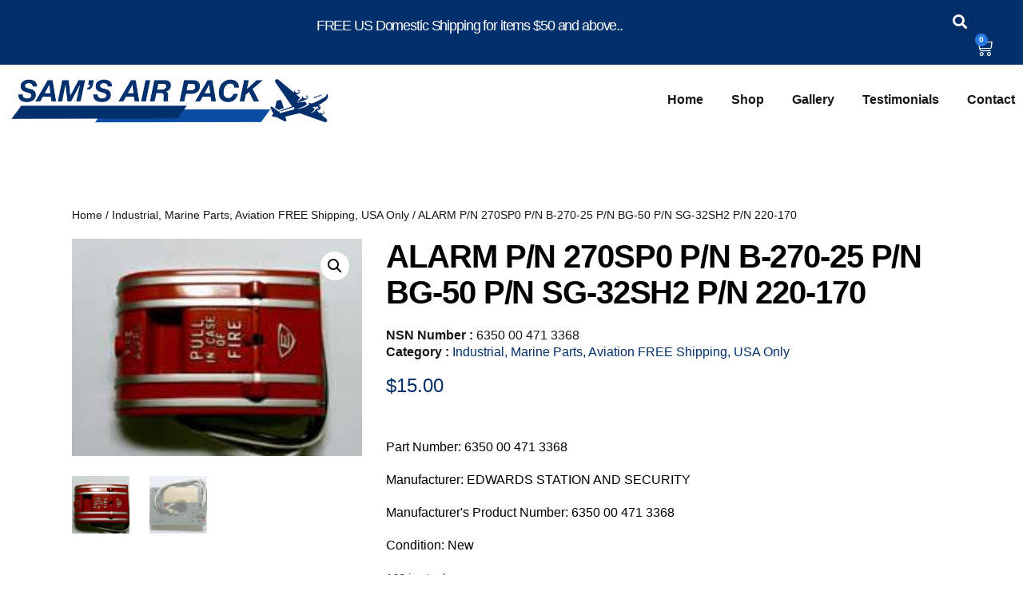

--- FILE ---
content_type: text/html; charset=UTF-8
request_url: https://samsairpack.com/product/alarm-p-n-270sp0-p-n-b-270-25-p-n-bg-50-p-n-sg-32sh2-p-n-220-170/
body_size: 19400
content:
<!doctype html>
<html lang="en-US">
<head>
	<meta charset="UTF-8">
	<meta name="viewport" content="width=device-width, initial-scale=1">
	<link rel="profile" href="https://gmpg.org/xfn/11">
	<meta name='robots' content='index, follow, max-image-preview:large, max-snippet:-1, max-video-preview:-1' />

	<!-- This site is optimized with the Yoast SEO plugin v26.8 - https://yoast.com/product/yoast-seo-wordpress/ -->
	<title>ALARM P/N 270SP0 P/N B-270-25 P/N BG-50 P/N SG-32SH2 P/N 220-170 - Sam&#039;s Air Pack</title>
	<link rel="canonical" href="https://samsairpack.com/product/alarm-p-n-270sp0-p-n-b-270-25-p-n-bg-50-p-n-sg-32sh2-p-n-220-170/" />
	<meta property="og:locale" content="en_US" />
	<meta property="og:type" content="article" />
	<meta property="og:title" content="ALARM P/N 270SP0 P/N B-270-25 P/N BG-50 P/N SG-32SH2 P/N 220-170 - Sam&#039;s Air Pack" />
	<meta property="og:description" content="ALARM P/N 270SP0 P/N B-270-25 P/N BG-50 P/N SG-32SH2 P/N 220-170 NSN 6350 00 471 3368 MFG EDWARDS STATION AND SECURITY NEW GOV SURPLUS ITEM NAME STATION,FIRE ALARM, DEFINITION An item designed to provide a manual capability for activating a fire..." />
	<meta property="og:url" content="https://samsairpack.com/product/alarm-p-n-270sp0-p-n-b-270-25-p-n-bg-50-p-n-sg-32sh2-p-n-220-170/" />
	<meta property="og:site_name" content="Sam&#039;s Air Pack" />
	<meta property="article:modified_time" content="2023-06-09T00:45:53+00:00" />
	<meta property="og:image" content="https://samsairpack.com/wp-content/uploads/2023/06/270SP0-2.jpg" />
	<meta property="og:image:width" content="200" />
	<meta property="og:image:height" content="150" />
	<meta property="og:image:type" content="image/jpeg" />
	<meta name="twitter:card" content="summary_large_image" />
	<script type="application/ld+json" class="yoast-schema-graph">{"@context":"https://schema.org","@graph":[{"@type":"WebPage","@id":"https://samsairpack.com/product/alarm-p-n-270sp0-p-n-b-270-25-p-n-bg-50-p-n-sg-32sh2-p-n-220-170/","url":"https://samsairpack.com/product/alarm-p-n-270sp0-p-n-b-270-25-p-n-bg-50-p-n-sg-32sh2-p-n-220-170/","name":"ALARM P/N 270SP0 P/N B-270-25 P/N BG-50 P/N SG-32SH2 P/N 220-170 - Sam&#039;s Air Pack","isPartOf":{"@id":"https://samsairpack.com/#website"},"primaryImageOfPage":{"@id":"https://samsairpack.com/product/alarm-p-n-270sp0-p-n-b-270-25-p-n-bg-50-p-n-sg-32sh2-p-n-220-170/#primaryimage"},"image":{"@id":"https://samsairpack.com/product/alarm-p-n-270sp0-p-n-b-270-25-p-n-bg-50-p-n-sg-32sh2-p-n-220-170/#primaryimage"},"thumbnailUrl":"https://samsairpack.com/wp-content/uploads/2023/06/270SP0-2.jpg","datePublished":"2023-06-09T00:45:44+00:00","dateModified":"2023-06-09T00:45:53+00:00","breadcrumb":{"@id":"https://samsairpack.com/product/alarm-p-n-270sp0-p-n-b-270-25-p-n-bg-50-p-n-sg-32sh2-p-n-220-170/#breadcrumb"},"inLanguage":"en-US","potentialAction":[{"@type":"ReadAction","target":["https://samsairpack.com/product/alarm-p-n-270sp0-p-n-b-270-25-p-n-bg-50-p-n-sg-32sh2-p-n-220-170/"]}]},{"@type":"ImageObject","inLanguage":"en-US","@id":"https://samsairpack.com/product/alarm-p-n-270sp0-p-n-b-270-25-p-n-bg-50-p-n-sg-32sh2-p-n-220-170/#primaryimage","url":"https://samsairpack.com/wp-content/uploads/2023/06/270SP0-2.jpg","contentUrl":"https://samsairpack.com/wp-content/uploads/2023/06/270SP0-2.jpg","width":200,"height":150},{"@type":"BreadcrumbList","@id":"https://samsairpack.com/product/alarm-p-n-270sp0-p-n-b-270-25-p-n-bg-50-p-n-sg-32sh2-p-n-220-170/#breadcrumb","itemListElement":[{"@type":"ListItem","position":1,"name":"Home","item":"https://samsairpack.com/"},{"@type":"ListItem","position":2,"name":"Shop","item":"https://samsairpack.com/shop/"},{"@type":"ListItem","position":3,"name":"ALARM P/N 270SP0 P/N B-270-25 P/N BG-50 P/N SG-32SH2 P/N 220-170"}]},{"@type":"WebSite","@id":"https://samsairpack.com/#website","url":"https://samsairpack.com/","name":"Sam&#039;s Air Pack","description":"","publisher":{"@id":"https://samsairpack.com/#organization"},"potentialAction":[{"@type":"SearchAction","target":{"@type":"EntryPoint","urlTemplate":"https://samsairpack.com/?s={search_term_string}"},"query-input":{"@type":"PropertyValueSpecification","valueRequired":true,"valueName":"search_term_string"}}],"inLanguage":"en-US"},{"@type":"Organization","@id":"https://samsairpack.com/#organization","name":"Sam&#039;s Air Pack","url":"https://samsairpack.com/","logo":{"@type":"ImageObject","inLanguage":"en-US","@id":"https://samsairpack.com/#/schema/logo/image/","url":"https://samsairpack.com/wp-content/uploads/2023/05/cropped-sams-air-pack-logo-copy-1-copy.png","contentUrl":"https://samsairpack.com/wp-content/uploads/2023/05/cropped-sams-air-pack-logo-copy-1-copy.png","width":1917,"height":319,"caption":"Sam&#039;s Air Pack"},"image":{"@id":"https://samsairpack.com/#/schema/logo/image/"}}]}</script>
	<!-- / Yoast SEO plugin. -->


<link rel='dns-prefetch' href='//www.google.com' />
<link rel="alternate" type="application/rss+xml" title="Sam&#039;s Air Pack &raquo; Feed" href="https://samsairpack.com/feed/" />
<link rel="alternate" type="application/rss+xml" title="Sam&#039;s Air Pack &raquo; Comments Feed" href="https://samsairpack.com/comments/feed/" />
<link rel="alternate" type="application/rss+xml" title="Sam&#039;s Air Pack &raquo; ALARM P/N 270SP0 P/N B-270-25 P/N BG-50 P/N SG-32SH2 P/N 220-170 Comments Feed" href="https://samsairpack.com/product/alarm-p-n-270sp0-p-n-b-270-25-p-n-bg-50-p-n-sg-32sh2-p-n-220-170/feed/" />
<link rel="alternate" title="oEmbed (JSON)" type="application/json+oembed" href="https://samsairpack.com/wp-json/oembed/1.0/embed?url=https%3A%2F%2Fsamsairpack.com%2Fproduct%2Falarm-p-n-270sp0-p-n-b-270-25-p-n-bg-50-p-n-sg-32sh2-p-n-220-170%2F" />
<link rel="alternate" title="oEmbed (XML)" type="text/xml+oembed" href="https://samsairpack.com/wp-json/oembed/1.0/embed?url=https%3A%2F%2Fsamsairpack.com%2Fproduct%2Falarm-p-n-270sp0-p-n-b-270-25-p-n-bg-50-p-n-sg-32sh2-p-n-220-170%2F&#038;format=xml" />
<style id='wp-img-auto-sizes-contain-inline-css'>
img:is([sizes=auto i],[sizes^="auto," i]){contain-intrinsic-size:3000px 1500px}
/*# sourceURL=wp-img-auto-sizes-contain-inline-css */
</style>
<link rel='stylesheet' id='wc-intuit-payments-checkout-block-css' href='https://samsairpack.com/wp-content/plugins/woocommerce-gateway-intuit-qbms/assets/css/blocks/wc-intuit-payments-checkout-block.css?ver=3.3.1' media='all' />
<link rel='stylesheet' id='formidable-css' href='https://samsairpack.com/wp-content/plugins/formidable/css/formidableforms.css?ver=114659' media='all' />
<style id='wp-emoji-styles-inline-css'>

	img.wp-smiley, img.emoji {
		display: inline !important;
		border: none !important;
		box-shadow: none !important;
		height: 1em !important;
		width: 1em !important;
		margin: 0 0.07em !important;
		vertical-align: -0.1em !important;
		background: none !important;
		padding: 0 !important;
	}
/*# sourceURL=wp-emoji-styles-inline-css */
</style>
<link rel='stylesheet' id='wp-block-library-css' href='https://samsairpack.com/wp-includes/css/dist/block-library/style.min.css?ver=6.9' media='all' />
<style id='global-styles-inline-css'>
:root{--wp--preset--aspect-ratio--square: 1;--wp--preset--aspect-ratio--4-3: 4/3;--wp--preset--aspect-ratio--3-4: 3/4;--wp--preset--aspect-ratio--3-2: 3/2;--wp--preset--aspect-ratio--2-3: 2/3;--wp--preset--aspect-ratio--16-9: 16/9;--wp--preset--aspect-ratio--9-16: 9/16;--wp--preset--color--black: #000000;--wp--preset--color--cyan-bluish-gray: #abb8c3;--wp--preset--color--white: #ffffff;--wp--preset--color--pale-pink: #f78da7;--wp--preset--color--vivid-red: #cf2e2e;--wp--preset--color--luminous-vivid-orange: #ff6900;--wp--preset--color--luminous-vivid-amber: #fcb900;--wp--preset--color--light-green-cyan: #7bdcb5;--wp--preset--color--vivid-green-cyan: #00d084;--wp--preset--color--pale-cyan-blue: #8ed1fc;--wp--preset--color--vivid-cyan-blue: #0693e3;--wp--preset--color--vivid-purple: #9b51e0;--wp--preset--gradient--vivid-cyan-blue-to-vivid-purple: linear-gradient(135deg,rgb(6,147,227) 0%,rgb(155,81,224) 100%);--wp--preset--gradient--light-green-cyan-to-vivid-green-cyan: linear-gradient(135deg,rgb(122,220,180) 0%,rgb(0,208,130) 100%);--wp--preset--gradient--luminous-vivid-amber-to-luminous-vivid-orange: linear-gradient(135deg,rgb(252,185,0) 0%,rgb(255,105,0) 100%);--wp--preset--gradient--luminous-vivid-orange-to-vivid-red: linear-gradient(135deg,rgb(255,105,0) 0%,rgb(207,46,46) 100%);--wp--preset--gradient--very-light-gray-to-cyan-bluish-gray: linear-gradient(135deg,rgb(238,238,238) 0%,rgb(169,184,195) 100%);--wp--preset--gradient--cool-to-warm-spectrum: linear-gradient(135deg,rgb(74,234,220) 0%,rgb(151,120,209) 20%,rgb(207,42,186) 40%,rgb(238,44,130) 60%,rgb(251,105,98) 80%,rgb(254,248,76) 100%);--wp--preset--gradient--blush-light-purple: linear-gradient(135deg,rgb(255,206,236) 0%,rgb(152,150,240) 100%);--wp--preset--gradient--blush-bordeaux: linear-gradient(135deg,rgb(254,205,165) 0%,rgb(254,45,45) 50%,rgb(107,0,62) 100%);--wp--preset--gradient--luminous-dusk: linear-gradient(135deg,rgb(255,203,112) 0%,rgb(199,81,192) 50%,rgb(65,88,208) 100%);--wp--preset--gradient--pale-ocean: linear-gradient(135deg,rgb(255,245,203) 0%,rgb(182,227,212) 50%,rgb(51,167,181) 100%);--wp--preset--gradient--electric-grass: linear-gradient(135deg,rgb(202,248,128) 0%,rgb(113,206,126) 100%);--wp--preset--gradient--midnight: linear-gradient(135deg,rgb(2,3,129) 0%,rgb(40,116,252) 100%);--wp--preset--font-size--small: 13px;--wp--preset--font-size--medium: 20px;--wp--preset--font-size--large: 36px;--wp--preset--font-size--x-large: 42px;--wp--preset--spacing--20: 0.44rem;--wp--preset--spacing--30: 0.67rem;--wp--preset--spacing--40: 1rem;--wp--preset--spacing--50: 1.5rem;--wp--preset--spacing--60: 2.25rem;--wp--preset--spacing--70: 3.38rem;--wp--preset--spacing--80: 5.06rem;--wp--preset--shadow--natural: 6px 6px 9px rgba(0, 0, 0, 0.2);--wp--preset--shadow--deep: 12px 12px 50px rgba(0, 0, 0, 0.4);--wp--preset--shadow--sharp: 6px 6px 0px rgba(0, 0, 0, 0.2);--wp--preset--shadow--outlined: 6px 6px 0px -3px rgb(255, 255, 255), 6px 6px rgb(0, 0, 0);--wp--preset--shadow--crisp: 6px 6px 0px rgb(0, 0, 0);}:root { --wp--style--global--content-size: 800px;--wp--style--global--wide-size: 1200px; }:where(body) { margin: 0; }.wp-site-blocks > .alignleft { float: left; margin-right: 2em; }.wp-site-blocks > .alignright { float: right; margin-left: 2em; }.wp-site-blocks > .aligncenter { justify-content: center; margin-left: auto; margin-right: auto; }:where(.wp-site-blocks) > * { margin-block-start: 24px; margin-block-end: 0; }:where(.wp-site-blocks) > :first-child { margin-block-start: 0; }:where(.wp-site-blocks) > :last-child { margin-block-end: 0; }:root { --wp--style--block-gap: 24px; }:root :where(.is-layout-flow) > :first-child{margin-block-start: 0;}:root :where(.is-layout-flow) > :last-child{margin-block-end: 0;}:root :where(.is-layout-flow) > *{margin-block-start: 24px;margin-block-end: 0;}:root :where(.is-layout-constrained) > :first-child{margin-block-start: 0;}:root :where(.is-layout-constrained) > :last-child{margin-block-end: 0;}:root :where(.is-layout-constrained) > *{margin-block-start: 24px;margin-block-end: 0;}:root :where(.is-layout-flex){gap: 24px;}:root :where(.is-layout-grid){gap: 24px;}.is-layout-flow > .alignleft{float: left;margin-inline-start: 0;margin-inline-end: 2em;}.is-layout-flow > .alignright{float: right;margin-inline-start: 2em;margin-inline-end: 0;}.is-layout-flow > .aligncenter{margin-left: auto !important;margin-right: auto !important;}.is-layout-constrained > .alignleft{float: left;margin-inline-start: 0;margin-inline-end: 2em;}.is-layout-constrained > .alignright{float: right;margin-inline-start: 2em;margin-inline-end: 0;}.is-layout-constrained > .aligncenter{margin-left: auto !important;margin-right: auto !important;}.is-layout-constrained > :where(:not(.alignleft):not(.alignright):not(.alignfull)){max-width: var(--wp--style--global--content-size);margin-left: auto !important;margin-right: auto !important;}.is-layout-constrained > .alignwide{max-width: var(--wp--style--global--wide-size);}body .is-layout-flex{display: flex;}.is-layout-flex{flex-wrap: wrap;align-items: center;}.is-layout-flex > :is(*, div){margin: 0;}body .is-layout-grid{display: grid;}.is-layout-grid > :is(*, div){margin: 0;}body{padding-top: 0px;padding-right: 0px;padding-bottom: 0px;padding-left: 0px;}a:where(:not(.wp-element-button)){text-decoration: underline;}:root :where(.wp-element-button, .wp-block-button__link){background-color: #32373c;border-width: 0;color: #fff;font-family: inherit;font-size: inherit;font-style: inherit;font-weight: inherit;letter-spacing: inherit;line-height: inherit;padding-top: calc(0.667em + 2px);padding-right: calc(1.333em + 2px);padding-bottom: calc(0.667em + 2px);padding-left: calc(1.333em + 2px);text-decoration: none;text-transform: inherit;}.has-black-color{color: var(--wp--preset--color--black) !important;}.has-cyan-bluish-gray-color{color: var(--wp--preset--color--cyan-bluish-gray) !important;}.has-white-color{color: var(--wp--preset--color--white) !important;}.has-pale-pink-color{color: var(--wp--preset--color--pale-pink) !important;}.has-vivid-red-color{color: var(--wp--preset--color--vivid-red) !important;}.has-luminous-vivid-orange-color{color: var(--wp--preset--color--luminous-vivid-orange) !important;}.has-luminous-vivid-amber-color{color: var(--wp--preset--color--luminous-vivid-amber) !important;}.has-light-green-cyan-color{color: var(--wp--preset--color--light-green-cyan) !important;}.has-vivid-green-cyan-color{color: var(--wp--preset--color--vivid-green-cyan) !important;}.has-pale-cyan-blue-color{color: var(--wp--preset--color--pale-cyan-blue) !important;}.has-vivid-cyan-blue-color{color: var(--wp--preset--color--vivid-cyan-blue) !important;}.has-vivid-purple-color{color: var(--wp--preset--color--vivid-purple) !important;}.has-black-background-color{background-color: var(--wp--preset--color--black) !important;}.has-cyan-bluish-gray-background-color{background-color: var(--wp--preset--color--cyan-bluish-gray) !important;}.has-white-background-color{background-color: var(--wp--preset--color--white) !important;}.has-pale-pink-background-color{background-color: var(--wp--preset--color--pale-pink) !important;}.has-vivid-red-background-color{background-color: var(--wp--preset--color--vivid-red) !important;}.has-luminous-vivid-orange-background-color{background-color: var(--wp--preset--color--luminous-vivid-orange) !important;}.has-luminous-vivid-amber-background-color{background-color: var(--wp--preset--color--luminous-vivid-amber) !important;}.has-light-green-cyan-background-color{background-color: var(--wp--preset--color--light-green-cyan) !important;}.has-vivid-green-cyan-background-color{background-color: var(--wp--preset--color--vivid-green-cyan) !important;}.has-pale-cyan-blue-background-color{background-color: var(--wp--preset--color--pale-cyan-blue) !important;}.has-vivid-cyan-blue-background-color{background-color: var(--wp--preset--color--vivid-cyan-blue) !important;}.has-vivid-purple-background-color{background-color: var(--wp--preset--color--vivid-purple) !important;}.has-black-border-color{border-color: var(--wp--preset--color--black) !important;}.has-cyan-bluish-gray-border-color{border-color: var(--wp--preset--color--cyan-bluish-gray) !important;}.has-white-border-color{border-color: var(--wp--preset--color--white) !important;}.has-pale-pink-border-color{border-color: var(--wp--preset--color--pale-pink) !important;}.has-vivid-red-border-color{border-color: var(--wp--preset--color--vivid-red) !important;}.has-luminous-vivid-orange-border-color{border-color: var(--wp--preset--color--luminous-vivid-orange) !important;}.has-luminous-vivid-amber-border-color{border-color: var(--wp--preset--color--luminous-vivid-amber) !important;}.has-light-green-cyan-border-color{border-color: var(--wp--preset--color--light-green-cyan) !important;}.has-vivid-green-cyan-border-color{border-color: var(--wp--preset--color--vivid-green-cyan) !important;}.has-pale-cyan-blue-border-color{border-color: var(--wp--preset--color--pale-cyan-blue) !important;}.has-vivid-cyan-blue-border-color{border-color: var(--wp--preset--color--vivid-cyan-blue) !important;}.has-vivid-purple-border-color{border-color: var(--wp--preset--color--vivid-purple) !important;}.has-vivid-cyan-blue-to-vivid-purple-gradient-background{background: var(--wp--preset--gradient--vivid-cyan-blue-to-vivid-purple) !important;}.has-light-green-cyan-to-vivid-green-cyan-gradient-background{background: var(--wp--preset--gradient--light-green-cyan-to-vivid-green-cyan) !important;}.has-luminous-vivid-amber-to-luminous-vivid-orange-gradient-background{background: var(--wp--preset--gradient--luminous-vivid-amber-to-luminous-vivid-orange) !important;}.has-luminous-vivid-orange-to-vivid-red-gradient-background{background: var(--wp--preset--gradient--luminous-vivid-orange-to-vivid-red) !important;}.has-very-light-gray-to-cyan-bluish-gray-gradient-background{background: var(--wp--preset--gradient--very-light-gray-to-cyan-bluish-gray) !important;}.has-cool-to-warm-spectrum-gradient-background{background: var(--wp--preset--gradient--cool-to-warm-spectrum) !important;}.has-blush-light-purple-gradient-background{background: var(--wp--preset--gradient--blush-light-purple) !important;}.has-blush-bordeaux-gradient-background{background: var(--wp--preset--gradient--blush-bordeaux) !important;}.has-luminous-dusk-gradient-background{background: var(--wp--preset--gradient--luminous-dusk) !important;}.has-pale-ocean-gradient-background{background: var(--wp--preset--gradient--pale-ocean) !important;}.has-electric-grass-gradient-background{background: var(--wp--preset--gradient--electric-grass) !important;}.has-midnight-gradient-background{background: var(--wp--preset--gradient--midnight) !important;}.has-small-font-size{font-size: var(--wp--preset--font-size--small) !important;}.has-medium-font-size{font-size: var(--wp--preset--font-size--medium) !important;}.has-large-font-size{font-size: var(--wp--preset--font-size--large) !important;}.has-x-large-font-size{font-size: var(--wp--preset--font-size--x-large) !important;}
:root :where(.wp-block-pullquote){font-size: 1.5em;line-height: 1.6;}
/*# sourceURL=global-styles-inline-css */
</style>
<link rel='stylesheet' id='wpautoterms_css-css' href='https://samsairpack.com/wp-content/plugins/auto-terms-of-service-and-privacy-policy/css/wpautoterms.css?ver=6.9' media='all' />
<link rel='stylesheet' id='wpa-css-css' href='https://samsairpack.com/wp-content/plugins/honeypot/includes/css/wpa.css?ver=2.3.04' media='all' />
<link rel='stylesheet' id='photoswipe-css' href='https://samsairpack.com/wp-content/plugins/woocommerce/assets/css/photoswipe/photoswipe.min.css?ver=10.4.3' media='all' />
<link rel='stylesheet' id='photoswipe-default-skin-css' href='https://samsairpack.com/wp-content/plugins/woocommerce/assets/css/photoswipe/default-skin/default-skin.min.css?ver=10.4.3' media='all' />
<link rel='stylesheet' id='woocommerce-layout-css' href='https://samsairpack.com/wp-content/plugins/woocommerce/assets/css/woocommerce-layout.css?ver=10.4.3' media='all' />
<link rel='stylesheet' id='woocommerce-smallscreen-css' href='https://samsairpack.com/wp-content/plugins/woocommerce/assets/css/woocommerce-smallscreen.css?ver=10.4.3' media='only screen and (max-width: 768px)' />
<link rel='stylesheet' id='woocommerce-general-css' href='https://samsairpack.com/wp-content/plugins/woocommerce/assets/css/woocommerce.css?ver=10.4.3' media='all' />
<style id='woocommerce-inline-inline-css'>
.woocommerce form .form-row .required { visibility: visible; }
/*# sourceURL=woocommerce-inline-inline-css */
</style>
<link rel='stylesheet' id='sv-wc-payment-gateway-payment-form-v5_12_0-css' href='https://samsairpack.com/wp-content/plugins/woocommerce-gateway-intuit-qbms/vendor/skyverge/wc-plugin-framework/woocommerce/payment-gateway/assets/css/frontend/sv-wc-payment-gateway-payment-form.min.css?ver=5.12.0' media='all' />
<link rel='stylesheet' id='ywctm-button-label-css' href='https://samsairpack.com/wp-content/plugins/yith-woocommerce-catalog-mode-premium/assets/css/button-label.min.css?ver=2.24.0' media='all' />
<style id='ywctm-button-label-inline-css'>
.ywctm-button-55881 .ywctm-custom-button {color:#4b4b4b;background-color:#f9f5f2;border-style:solid;border-color:#247390;border-radius:0 0 0 0;border-width:1px 1px 1px 1px;margin:0px 0px 0px 0px;padding:5px 10px 5px 10px;max-width:max-content;}.ywctm-button-55881 .ywctm-custom-button:hover {color:#4b4b4b;background-color:#f9f5f2;border-color:#247390;}.ywctm-button-55880 .ywctm-custom-button {color:#4b4b4b;background-color:#f9f5f2;border-style:solid;border-color:#247390;border-radius:0 0 0 0;border-width:1px 1px 1px 1px;margin:0px 0px 0px 0px;padding:5px 10px 5px 10px;max-width:max-content;}.ywctm-button-55880 .ywctm-custom-button:hover {color:#4b4b4b;background-color:#f9f5f2;border-color:#247390;}.ywctm-button-55879 .ywctm-custom-button {color:#4b4b4b;background-color:#f9f5f2;border-style:solid;border-color:#247390;border-radius:0 0 0 0;border-width:1px 1px 1px 1px;margin:0px 0px 0px 0px;padding:5px 10px 5px 10px;max-width:max-content;}.ywctm-button-55879 .ywctm-custom-button:hover {color:#4b4b4b;background-color:#f9f5f2;border-color:#247390;}.ywctm-button-55878 .ywctm-custom-button {color:#247390;background-color:#ffffff;border-style:solid;border-color:#247390;border-radius:0 0 0 0;border-width:1px 1px 1px 1px;margin:0px 0px 0px 0px;padding:5px 10px 5px 10px;max-width:150px;}.ywctm-button-55878 .ywctm-custom-button:hover {color:#ffffff;background-color:#247390;border-color:#247390;}.ywctm-button-55877 .ywctm-custom-button {color:#247390;background-color:#ffffff;border-style:solid;border-color:#247390;border-radius:0 0 0 0;border-width:1px 1px 1px 1px;margin:0px 0px 0px 0px;padding:5px 10px 5px 10px;max-width:150px;}.ywctm-button-55877 .ywctm-custom-button:hover {color:#ffffff;background-color:#247390;border-color:#247390;}.ywctm-button-55876 .ywctm-custom-button {color:#247390;background-color:#ffffff;border-style:solid;border-color:#247390;border-radius:0 0 0 0;border-width:1px 1px 1px 1px;margin:0px 0px 0px 0px;padding:5px 10px 5px 10px;max-width:150px;}.ywctm-button-55876 .ywctm-custom-button:hover {color:#ffffff;background-color:#247390;border-color:#247390;}.ywctm-button-55875 .ywctm-custom-button {color:#ffffff;background-color:#36809a;border-style:solid;border-color:#247390;border-radius:0 0 0 0;border-width:1px 1px 1px 1px;margin:0px 0px 0px 0px;padding:5px 10px 5px 10px;max-width:200px;}.ywctm-button-55875 .ywctm-custom-button:hover {color:#ffffff;background-color:#36809a;border-color:#247390;}.ywctm-button-55874 .ywctm-custom-button {color:#ffffff;background-color:#36809a;border-style:solid;border-color:#247390;border-radius:0 0 0 0;border-width:1px 1px 1px 1px;margin:0px 0px 0px 0px;padding:5px 10px 5px 10px;max-width:200px;}.ywctm-button-55874 .ywctm-custom-button:hover {color:#ffffff;background-color:#36809a;border-color:#247390;}.ywctm-button-55873 .ywctm-custom-button {color:#ffffff;background-color:#36809a;border-style:solid;border-color:#247390;border-radius:0 0 0 0;border-width:1px 1px 1px 1px;margin:0px 0px 0px 0px;padding:5px 10px 5px 10px;max-width:200px;}.ywctm-button-55873 .ywctm-custom-button:hover {color:#ffffff;background-color:#36809a;border-color:#247390;}.ywctm-button-55872 .ywctm-custom-button {color:#ffffff;background-color:#e09004;border-style:solid;border-color:#247390;border-radius:0 0 0 0;border-width:1px 1px 1px 1px;margin:0px 0px 0px 0px;padding:5px 10px 5px 10px;max-width:200px;}.ywctm-button-55872 .ywctm-custom-button:hover {color:#ffffff;background-color:#b97600;border-color:#247390;}.ywctm-button-55871 .ywctm-custom-button {color:#ffffff;background-color:#e09004;border-style:solid;border-color:#247390;border-radius:0 0 0 0;border-width:1px 1px 1px 1px;margin:0px 0px 0px 0px;padding:5px 10px 5px 10px;max-width:200px;}.ywctm-button-55871 .ywctm-custom-button:hover {color:#ffffff;background-color:#b97600;border-color:#247390;}.ywctm-button-55870 .ywctm-custom-button {color:#ffffff;background-color:#e09004;border-style:solid;border-color:#247390;border-radius:0 0 0 0;border-width:1px 1px 1px 1px;margin:0px 0px 0px 0px;padding:5px 10px 5px 10px;max-width:200px;}.ywctm-button-55870 .ywctm-custom-button:hover {color:#ffffff;background-color:#b97600;border-color:#247390;}
/*# sourceURL=ywctm-button-label-inline-css */
</style>
<link rel='stylesheet' id='hello-elementor-css' href='https://samsairpack.com/wp-content/themes/hello-elementor/assets/css/reset.css?ver=3.4.5' media='all' />
<link rel='stylesheet' id='hello-elementor-theme-style-css' href='https://samsairpack.com/wp-content/themes/hello-elementor/assets/css/theme.css?ver=3.4.5' media='all' />
<link rel='stylesheet' id='hello-elementor-header-footer-css' href='https://samsairpack.com/wp-content/themes/hello-elementor/assets/css/header-footer.css?ver=3.4.5' media='all' />
<link rel='stylesheet' id='elementor-frontend-css' href='https://samsairpack.com/wp-content/plugins/elementor/assets/css/frontend.min.css?ver=3.34.2' media='all' />
<link rel='stylesheet' id='elementor-post-6216-css' href='https://samsairpack.com/wp-content/uploads/elementor/css/post-6216.css?ver=1768965392' media='all' />
<link rel='stylesheet' id='widget-heading-css' href='https://samsairpack.com/wp-content/plugins/elementor/assets/css/widget-heading.min.css?ver=3.34.2' media='all' />
<link rel='stylesheet' id='widget-search-form-css' href='https://samsairpack.com/wp-content/plugins/elementor-pro/assets/css/widget-search-form.min.css?ver=3.34.0' media='all' />
<link rel='stylesheet' id='elementor-icons-shared-0-css' href='https://samsairpack.com/wp-content/plugins/elementor/assets/lib/font-awesome/css/fontawesome.min.css?ver=5.15.3' media='all' />
<link rel='stylesheet' id='elementor-icons-fa-solid-css' href='https://samsairpack.com/wp-content/plugins/elementor/assets/lib/font-awesome/css/solid.min.css?ver=5.15.3' media='all' />
<link rel='stylesheet' id='widget-woocommerce-menu-cart-css' href='https://samsairpack.com/wp-content/plugins/elementor-pro/assets/css/widget-woocommerce-menu-cart.min.css?ver=3.34.0' media='all' />
<link rel='stylesheet' id='widget-image-css' href='https://samsairpack.com/wp-content/plugins/elementor/assets/css/widget-image.min.css?ver=3.34.2' media='all' />
<link rel='stylesheet' id='widget-nav-menu-css' href='https://samsairpack.com/wp-content/plugins/elementor-pro/assets/css/widget-nav-menu.min.css?ver=3.34.0' media='all' />
<link rel='stylesheet' id='widget-icon-list-css' href='https://samsairpack.com/wp-content/plugins/elementor/assets/css/widget-icon-list.min.css?ver=3.34.2' media='all' />
<link rel='stylesheet' id='widget-woocommerce-product-images-css' href='https://samsairpack.com/wp-content/plugins/elementor-pro/assets/css/widget-woocommerce-product-images.min.css?ver=3.34.0' media='all' />
<link rel='stylesheet' id='widget-woocommerce-product-meta-css' href='https://samsairpack.com/wp-content/plugins/elementor-pro/assets/css/widget-woocommerce-product-meta.min.css?ver=3.34.0' media='all' />
<link rel='stylesheet' id='widget-woocommerce-product-price-css' href='https://samsairpack.com/wp-content/plugins/elementor-pro/assets/css/widget-woocommerce-product-price.min.css?ver=3.34.0' media='all' />
<link rel='stylesheet' id='widget-woocommerce-notices-css' href='https://samsairpack.com/wp-content/plugins/elementor-pro/assets/css/widget-woocommerce-notices.min.css?ver=3.34.0' media='all' />
<link rel='stylesheet' id='widget-woocommerce-product-add-to-cart-css' href='https://samsairpack.com/wp-content/plugins/elementor-pro/assets/css/widget-woocommerce-product-add-to-cart.min.css?ver=3.34.0' media='all' />
<link rel='stylesheet' id='widget-woocommerce-products-css' href='https://samsairpack.com/wp-content/plugins/elementor-pro/assets/css/widget-woocommerce-products.min.css?ver=3.34.0' media='all' />
<link rel='stylesheet' id='elementor-icons-css' href='https://samsairpack.com/wp-content/plugins/elementor/assets/lib/eicons/css/elementor-icons.min.css?ver=5.46.0' media='all' />
<link rel='stylesheet' id='elementor-post-6243-css' href='https://samsairpack.com/wp-content/uploads/elementor/css/post-6243.css?ver=1768965392' media='all' />
<link rel='stylesheet' id='elementor-post-6238-css' href='https://samsairpack.com/wp-content/uploads/elementor/css/post-6238.css?ver=1768965392' media='all' />
<link rel='stylesheet' id='elementor-post-6228-css' href='https://samsairpack.com/wp-content/uploads/elementor/css/post-6228.css?ver=1768965394' media='all' />
<link rel='stylesheet' id='e-woocommerce-notices-css' href='https://samsairpack.com/wp-content/plugins/elementor-pro/assets/css/woocommerce-notices.min.css?ver=3.34.0' media='all' />
<link rel='stylesheet' id='yith_ywraq_frontend-css' href='https://samsairpack.com/wp-content/plugins/yith-woocommerce-request-a-quote-premium/assets/css/ywraq-frontend.css?ver=4.16.1' media='all' />
<style id='yith_ywraq_frontend-inline-css'>
:root {
		--ywraq_layout_button_bg_color: #0066b4;
		--ywraq_layout_button_bg_color_hover: #044a80;
		--ywraq_layout_button_border_color: #0066b4;
		--ywraq_layout_button_border_color_hover: #044a80;
		--ywraq_layout_button_color: #ffffff;
		--ywraq_layout_button_color_hover: #ffffff;
		
		--ywraq_checkout_button_bg_color: #0066b4;
		--ywraq_checkout_button_bg_color_hover: #044a80;
		--ywraq_checkout_button_border_color: #0066b4;
		--ywraq_checkout_button_border_color_hover: #044a80;
		--ywraq_checkout_button_color: #ffffff;
		--ywraq_checkout_button_color_hover: #ffffff;
		
		--ywraq_accept_button_bg_color: #0066b4;
		--ywraq_accept_button_bg_color_hover: #044a80;
		--ywraq_accept_button_border_color: #0066b4;
		--ywraq_accept_button_border_color_hover: #044a80;
		--ywraq_accept_button_color: #ffffff;
		--ywraq_accept_button_color_hover: #ffffff;
		
		--ywraq_reject_button_bg_color: transparent;
		--ywraq_reject_button_bg_color_hover: #CC2B2B;
		--ywraq_reject_button_border_color: #CC2B2B;
		--ywraq_reject_button_border_color_hover: #CC2B2B;
		--ywraq_reject_button_color: #CC2B2B;
		--ywraq_reject_button_color_hover: #ffffff;
		}		
.woocommerce.single-product button.single_add_to_cart_button.button {margin-right: 5px;}
	.woocommerce.single-product .product .yith-ywraq-add-to-quote {display: inline-block; vertical-align: middle;margin-top: 5px;}
	
/*# sourceURL=yith_ywraq_frontend-inline-css */
</style>
<link rel='stylesheet' id='select2-css' href='https://samsairpack.com/wp-content/plugins/woocommerce/assets/css/select2.css?ver=10.4.3' media='all' />
<link rel='stylesheet' id='ywraq-default-form-css' href='https://samsairpack.com/wp-content/plugins/yith-woocommerce-request-a-quote-premium/assets/css/ywraq-default-form.css?ver=4.16.1' media='all' />
<link rel='stylesheet' id='elementor-icons-fa-regular-css' href='https://samsairpack.com/wp-content/plugins/elementor/assets/lib/font-awesome/css/regular.min.css?ver=5.15.3' media='all' />
<script src="https://samsairpack.com/wp-includes/js/jquery/jquery.min.js?ver=3.7.1" id="jquery-core-js"></script>
<script src="https://samsairpack.com/wp-includes/js/jquery/jquery-migrate.min.js?ver=3.4.1" id="jquery-migrate-js"></script>
<script src="https://samsairpack.com/wp-includes/js/dist/dom-ready.min.js?ver=f77871ff7694fffea381" id="wp-dom-ready-js"></script>
<script src="https://samsairpack.com/wp-content/plugins/auto-terms-of-service-and-privacy-policy/js/base.js?ver=3.0.4" id="wpautoterms_base-js"></script>
<script src="https://samsairpack.com/wp-content/plugins/recaptcha-woo/js/rcfwc.js?ver=1.0" id="rcfwc-js-js" defer data-wp-strategy="defer"></script>
<script src="https://www.google.com/recaptcha/api.js?hl=en_US" id="recaptcha-js" defer data-wp-strategy="defer"></script>
<script src="https://samsairpack.com/wp-content/plugins/woocommerce/assets/js/jquery-blockui/jquery.blockUI.min.js?ver=2.7.0-wc.10.4.3" id="wc-jquery-blockui-js" defer data-wp-strategy="defer"></script>
<script id="wc-add-to-cart-js-extra">
var wc_add_to_cart_params = {"ajax_url":"/wp-admin/admin-ajax.php","wc_ajax_url":"/?wc-ajax=%%endpoint%%","i18n_view_cart":"View cart","cart_url":"https://samsairpack.com/cart-2/","is_cart":"","cart_redirect_after_add":"no"};
//# sourceURL=wc-add-to-cart-js-extra
</script>
<script src="https://samsairpack.com/wp-content/plugins/woocommerce/assets/js/frontend/add-to-cart.min.js?ver=10.4.3" id="wc-add-to-cart-js" defer data-wp-strategy="defer"></script>
<script src="https://samsairpack.com/wp-content/plugins/woocommerce/assets/js/zoom/jquery.zoom.min.js?ver=1.7.21-wc.10.4.3" id="wc-zoom-js" defer data-wp-strategy="defer"></script>
<script src="https://samsairpack.com/wp-content/plugins/woocommerce/assets/js/flexslider/jquery.flexslider.min.js?ver=2.7.2-wc.10.4.3" id="wc-flexslider-js" defer data-wp-strategy="defer"></script>
<script src="https://samsairpack.com/wp-content/plugins/woocommerce/assets/js/photoswipe/photoswipe.min.js?ver=4.1.1-wc.10.4.3" id="wc-photoswipe-js" defer data-wp-strategy="defer"></script>
<script src="https://samsairpack.com/wp-content/plugins/woocommerce/assets/js/photoswipe/photoswipe-ui-default.min.js?ver=4.1.1-wc.10.4.3" id="wc-photoswipe-ui-default-js" defer data-wp-strategy="defer"></script>
<script id="wc-single-product-js-extra">
var wc_single_product_params = {"i18n_required_rating_text":"Please select a rating","i18n_rating_options":["1 of 5 stars","2 of 5 stars","3 of 5 stars","4 of 5 stars","5 of 5 stars"],"i18n_product_gallery_trigger_text":"View full-screen image gallery","review_rating_required":"yes","flexslider":{"rtl":false,"animation":"slide","smoothHeight":true,"directionNav":false,"controlNav":"thumbnails","slideshow":false,"animationSpeed":500,"animationLoop":false,"allowOneSlide":false},"zoom_enabled":"1","zoom_options":[],"photoswipe_enabled":"1","photoswipe_options":{"shareEl":false,"closeOnScroll":false,"history":false,"hideAnimationDuration":0,"showAnimationDuration":0},"flexslider_enabled":"1"};
//# sourceURL=wc-single-product-js-extra
</script>
<script src="https://samsairpack.com/wp-content/plugins/woocommerce/assets/js/frontend/single-product.min.js?ver=10.4.3" id="wc-single-product-js" defer data-wp-strategy="defer"></script>
<script src="https://samsairpack.com/wp-content/plugins/woocommerce/assets/js/js-cookie/js.cookie.min.js?ver=2.1.4-wc.10.4.3" id="wc-js-cookie-js" defer data-wp-strategy="defer"></script>
<script id="woocommerce-js-extra">
var woocommerce_params = {"ajax_url":"/wp-admin/admin-ajax.php","wc_ajax_url":"/?wc-ajax=%%endpoint%%","i18n_password_show":"Show password","i18n_password_hide":"Hide password"};
//# sourceURL=woocommerce-js-extra
</script>
<script src="https://samsairpack.com/wp-content/plugins/woocommerce/assets/js/frontend/woocommerce.min.js?ver=10.4.3" id="woocommerce-js" defer data-wp-strategy="defer"></script>
<script src="https://samsairpack.com/wp-content/plugins/yith-woocommerce-catalog-mode-premium/assets/js/button-label-frontend.min.js?ver=2.24.0" id="ywctm-button-label-js"></script>
<script src="https://samsairpack.com/wp-content/plugins/woocommerce/assets/js/selectWoo/selectWoo.full.min.js?ver=1.0.9-wc.10.4.3" id="selectWoo-js" defer data-wp-strategy="defer"></script>
<script id="wc-country-select-js-extra">
var wc_country_select_params = {"countries":"{\"US\":{\"AL\":\"Alabama\",\"AK\":\"Alaska\",\"AZ\":\"Arizona\",\"AR\":\"Arkansas\",\"CA\":\"California\",\"CO\":\"Colorado\",\"CT\":\"Connecticut\",\"DE\":\"Delaware\",\"DC\":\"District of Columbia\",\"FL\":\"Florida\",\"GA\":\"Georgia\",\"HI\":\"Hawaii\",\"ID\":\"Idaho\",\"IL\":\"Illinois\",\"IN\":\"Indiana\",\"IA\":\"Iowa\",\"KS\":\"Kansas\",\"KY\":\"Kentucky\",\"LA\":\"Louisiana\",\"ME\":\"Maine\",\"MD\":\"Maryland\",\"MA\":\"Massachusetts\",\"MI\":\"Michigan\",\"MN\":\"Minnesota\",\"MS\":\"Mississippi\",\"MO\":\"Missouri\",\"MT\":\"Montana\",\"NE\":\"Nebraska\",\"NV\":\"Nevada\",\"NH\":\"New Hampshire\",\"NJ\":\"New Jersey\",\"NM\":\"New Mexico\",\"NY\":\"New York\",\"NC\":\"North Carolina\",\"ND\":\"North Dakota\",\"OH\":\"Ohio\",\"OK\":\"Oklahoma\",\"OR\":\"Oregon\",\"PA\":\"Pennsylvania\",\"RI\":\"Rhode Island\",\"SC\":\"South Carolina\",\"SD\":\"South Dakota\",\"TN\":\"Tennessee\",\"TX\":\"Texas\",\"UT\":\"Utah\",\"VT\":\"Vermont\",\"VA\":\"Virginia\",\"WA\":\"Washington\",\"WV\":\"West Virginia\",\"WI\":\"Wisconsin\",\"WY\":\"Wyoming\",\"AA\":\"Armed Forces (AA)\",\"AE\":\"Armed Forces (AE)\",\"AP\":\"Armed Forces (AP)\"}}","i18n_select_state_text":"Select an option\u2026","i18n_no_matches":"No matches found","i18n_ajax_error":"Loading failed","i18n_input_too_short_1":"Please enter 1 or more characters","i18n_input_too_short_n":"Please enter %qty% or more characters","i18n_input_too_long_1":"Please delete 1 character","i18n_input_too_long_n":"Please delete %qty% characters","i18n_selection_too_long_1":"You can only select 1 item","i18n_selection_too_long_n":"You can only select %qty% items","i18n_load_more":"Loading more results\u2026","i18n_searching":"Searching\u2026"};
//# sourceURL=wc-country-select-js-extra
</script>
<script src="https://samsairpack.com/wp-content/plugins/woocommerce/assets/js/frontend/country-select.min.js?ver=10.4.3" id="wc-country-select-js" defer data-wp-strategy="defer"></script>
<script id="wc-address-i18n-js-extra">
var wc_address_i18n_params = {"locale":"{\"US\":{\"postcode\":{\"label\":\"ZIP Code\"},\"state\":{\"label\":\"State\"}},\"default\":{\"first_name\":{\"label\":\"First name\",\"required\":true,\"class\":[\"form-row-first\"],\"autocomplete\":\"given-name\",\"priority\":10},\"last_name\":{\"label\":\"Last name\",\"required\":true,\"class\":[\"form-row-last\"],\"autocomplete\":\"family-name\",\"priority\":20},\"company\":{\"label\":\"Company name\",\"class\":[\"form-row-wide\"],\"autocomplete\":\"organization\",\"priority\":30,\"required\":false},\"country\":{\"type\":\"country\",\"label\":\"Country / Region\",\"required\":true,\"class\":[\"form-row-wide\",\"address-field\",\"update_totals_on_change\"],\"autocomplete\":\"country\",\"priority\":40},\"address_1\":{\"label\":\"Street address\",\"placeholder\":\"House number and street name\",\"required\":true,\"class\":[\"form-row-wide\",\"address-field\"],\"autocomplete\":\"address-line1\",\"priority\":50},\"address_2\":{\"label\":\"Apartment, suite, unit, etc.\",\"label_class\":[\"screen-reader-text\"],\"placeholder\":\"Apartment, suite, unit, etc. (optional)\",\"class\":[\"form-row-wide\",\"address-field\"],\"autocomplete\":\"address-line2\",\"priority\":60,\"required\":false},\"city\":{\"label\":\"Town / City\",\"required\":true,\"class\":[\"form-row-wide\",\"address-field\"],\"autocomplete\":\"address-level2\",\"priority\":70},\"state\":{\"type\":\"state\",\"label\":\"State / County\",\"required\":true,\"class\":[\"form-row-wide\",\"address-field\"],\"validate\":[\"state\"],\"autocomplete\":\"address-level1\",\"priority\":80},\"postcode\":{\"label\":\"Postcode / ZIP\",\"required\":true,\"class\":[\"form-row-wide\",\"address-field\"],\"validate\":[\"postcode\"],\"autocomplete\":\"postal-code\",\"priority\":90}}}","locale_fields":"{\"address_1\":\"#billing_address_1_field, #shipping_address_1_field\",\"address_2\":\"#billing_address_2_field, #shipping_address_2_field\",\"state\":\"#billing_state_field, #shipping_state_field, #calc_shipping_state_field\",\"postcode\":\"#billing_postcode_field, #shipping_postcode_field, #calc_shipping_postcode_field\",\"city\":\"#billing_city_field, #shipping_city_field, #calc_shipping_city_field\"}","i18n_required_text":"required","i18n_optional_text":"optional"};
//# sourceURL=wc-address-i18n-js-extra
</script>
<script src="https://samsairpack.com/wp-content/plugins/woocommerce/assets/js/frontend/address-i18n.min.js?ver=10.4.3" id="wc-address-i18n-js" defer data-wp-strategy="defer"></script>
<link rel="https://api.w.org/" href="https://samsairpack.com/wp-json/" /><link rel="alternate" title="JSON" type="application/json" href="https://samsairpack.com/wp-json/wp/v2/product/35380" /><link rel="EditURI" type="application/rsd+xml" title="RSD" href="https://samsairpack.com/xmlrpc.php?rsd" />
<link rel='shortlink' href='https://samsairpack.com/?p=35380' />
<script>document.documentElement.className += " js";</script>
<!-- Google site verification - Google for WooCommerce -->
<meta name="google-site-verification" content="5nW4Y0C7zeZPB5i_GpnSh-J2DXvrGkQckENuefys4tk" />
<meta name="description" content="ALARM P/N 270SP0 P/N B-270-25 P/N BG-50 P/N SG-32SH2 P/N 220-170 NSN 6350 00 471 3368 MFG EDWARDS STATION AND SECURITY NEW GOV SURPLUS ITEM NAME STATION,FIRE ALARM, DEFINITION An item designed to provide a manual capability for activating a fire...">
	<noscript><style>.woocommerce-product-gallery{ opacity: 1 !important; }</style></noscript>
	<meta name="generator" content="Elementor 3.34.2; features: additional_custom_breakpoints; settings: css_print_method-external, google_font-enabled, font_display-swap">
<!-- Google tag (gtag.js) --> 
<script async src="https://www.googletagmanager.com/gtag/js?id=G-2FPY4BQ7SP"></script>
<script>   
	window.dataLayer = window.dataLayer || [];   
	function gtag(){dataLayer.push(arguments);}   
	gtag('js', new Date());  
	gtag('config', 'G-2FPY4BQ7SP'); 
</script>
			<style>
				.e-con.e-parent:nth-of-type(n+4):not(.e-lazyloaded):not(.e-no-lazyload),
				.e-con.e-parent:nth-of-type(n+4):not(.e-lazyloaded):not(.e-no-lazyload) * {
					background-image: none !important;
				}
				@media screen and (max-height: 1024px) {
					.e-con.e-parent:nth-of-type(n+3):not(.e-lazyloaded):not(.e-no-lazyload),
					.e-con.e-parent:nth-of-type(n+3):not(.e-lazyloaded):not(.e-no-lazyload) * {
						background-image: none !important;
					}
				}
				@media screen and (max-height: 640px) {
					.e-con.e-parent:nth-of-type(n+2):not(.e-lazyloaded):not(.e-no-lazyload),
					.e-con.e-parent:nth-of-type(n+2):not(.e-lazyloaded):not(.e-no-lazyload) * {
						background-image: none !important;
					}
				}
			</style>
			<link rel="icon" href="https://samsairpack.com/wp-content/uploads/2023/07/cropped-sams-air-pack-logo-copy-1-copy-copy-100x100.png" sizes="32x32" />
<link rel="icon" href="https://samsairpack.com/wp-content/uploads/2023/07/cropped-sams-air-pack-logo-copy-1-copy-copy-300x300.png" sizes="192x192" />
<link rel="apple-touch-icon" href="https://samsairpack.com/wp-content/uploads/2023/07/cropped-sams-air-pack-logo-copy-1-copy-copy-300x300.png" />
<meta name="msapplication-TileImage" content="https://samsairpack.com/wp-content/uploads/2023/07/cropped-sams-air-pack-logo-copy-1-copy-copy-300x300.png" />
</head>
<body class="wp-singular product-template-default single single-product postid-35380 wp-custom-logo wp-embed-responsive wp-theme-hello-elementor theme-hello-elementor woocommerce woocommerce-page woocommerce-no-js hello-elementor-default e-wc-error-notice e-wc-message-notice e-wc-info-notice elementor-default elementor-template-full-width elementor-kit-6216 elementor-page-6228">


<a class="skip-link screen-reader-text" href="#content">Skip to content</a>

		<header data-elementor-type="header" data-elementor-id="6243" class="elementor elementor-6243 elementor-location-header" data-elementor-post-type="elementor_library">
					<section class="elementor-section elementor-top-section elementor-element elementor-element-4e2437d elementor-section-boxed elementor-section-height-default elementor-section-height-default" data-id="4e2437d" data-element_type="section" data-settings="{&quot;background_background&quot;:&quot;classic&quot;}">
						<div class="elementor-container elementor-column-gap-default">
					<div class="elementor-column elementor-col-50 elementor-top-column elementor-element elementor-element-917616d" data-id="917616d" data-element_type="column">
			<div class="elementor-widget-wrap elementor-element-populated">
						<div class="elementor-element elementor-element-ff00ec5 elementor-widget elementor-widget-heading" data-id="ff00ec5" data-element_type="widget" data-widget_type="heading.default">
				<div class="elementor-widget-container">
					<h2 class="elementor-heading-title elementor-size-default">FREE US Domestic Shipping for items $50 and above..</h2>				</div>
				</div>
					</div>
		</div>
				<div class="elementor-column elementor-col-50 elementor-top-column elementor-element elementor-element-31bb645" data-id="31bb645" data-element_type="column">
			<div class="elementor-widget-wrap elementor-element-populated">
						<div class="elementor-element elementor-element-9bd5489 elementor-search-form--skin-full_screen elementor-widget__width-auto elementor-widget elementor-widget-search-form" data-id="9bd5489" data-element_type="widget" data-settings="{&quot;skin&quot;:&quot;full_screen&quot;}" data-widget_type="search-form.default">
				<div class="elementor-widget-container">
							<search role="search">
			<form class="elementor-search-form" action="https://samsairpack.com" method="get">
												<div class="elementor-search-form__toggle" role="button" tabindex="0" aria-label="Search">
					<i aria-hidden="true" class="fas fa-search"></i>				</div>
								<div class="elementor-search-form__container">
					<label class="elementor-screen-only" for="elementor-search-form-9bd5489">Search</label>

					
					<input id="elementor-search-form-9bd5489" placeholder="Search Website" class="elementor-search-form__input" type="search" name="s" value="">
					
					
										<div class="dialog-lightbox-close-button dialog-close-button" role="button" tabindex="0" aria-label="Close this search box.">
						<i aria-hidden="true" class="eicon-close"></i>					</div>
									</div>
			</form>
		</search>
						</div>
				</div>
				<div class="elementor-element elementor-element-3a2fb0da elementor-widget__width-auto toggle-icon--cart-medium elementor-menu-cart--items-indicator-bubble elementor-menu-cart--show-subtotal-yes elementor-menu-cart--cart-type-side-cart elementor-menu-cart--show-remove-button-yes elementor-widget elementor-widget-woocommerce-menu-cart" data-id="3a2fb0da" data-element_type="widget" data-settings="{&quot;cart_type&quot;:&quot;side-cart&quot;,&quot;open_cart&quot;:&quot;click&quot;,&quot;automatically_open_cart&quot;:&quot;no&quot;}" data-widget_type="woocommerce-menu-cart.default">
				<div class="elementor-widget-container">
							<div class="elementor-menu-cart__wrapper">
							<div class="elementor-menu-cart__toggle_wrapper">
					<div class="elementor-menu-cart__container elementor-lightbox" aria-hidden="true">
						<div class="elementor-menu-cart__main" aria-hidden="true">
									<div class="elementor-menu-cart__close-button">
					</div>
									<div class="widget_shopping_cart_content">
															</div>
						</div>
					</div>
							<div class="elementor-menu-cart__toggle elementor-button-wrapper">
			<a id="elementor-menu-cart__toggle_button" href="#" class="elementor-menu-cart__toggle_button elementor-button elementor-size-sm" aria-expanded="false">
				<span class="elementor-button-text"><span class="woocommerce-Price-amount amount"><bdi><span class="woocommerce-Price-currencySymbol">&#36;</span>0.00</bdi></span></span>
				<span class="elementor-button-icon">
					<span class="elementor-button-icon-qty" data-counter="0">0</span>
					<i class="eicon-cart-medium"></i>					<span class="elementor-screen-only">Cart</span>
				</span>
			</a>
		</div>
						</div>
					</div> <!-- close elementor-menu-cart__wrapper -->
						</div>
				</div>
					</div>
		</div>
					</div>
		</section>
				<section class="elementor-section elementor-top-section elementor-element elementor-element-3a1e0d0a elementor-section-height-min-height elementor-section-content-middle elementor-section-boxed elementor-section-height-default elementor-section-items-middle" data-id="3a1e0d0a" data-element_type="section" data-settings="{&quot;background_background&quot;:&quot;classic&quot;}">
						<div class="elementor-container elementor-column-gap-default">
					<div class="elementor-column elementor-col-33 elementor-top-column elementor-element elementor-element-3ca11643" data-id="3ca11643" data-element_type="column">
			<div class="elementor-widget-wrap elementor-element-populated">
						<div class="elementor-element elementor-element-122139a6 elementor-widget elementor-widget-theme-site-logo elementor-widget-image" data-id="122139a6" data-element_type="widget" data-widget_type="theme-site-logo.default">
				<div class="elementor-widget-container">
											<a href="https://samsairpack.com">
			<img fetchpriority="high" width="1917" height="319" src="https://samsairpack.com/wp-content/uploads/2023/05/cropped-sams-air-pack-logo-copy-1-copy.png" class="attachment-full size-full wp-image-12114" alt="" srcset="https://samsairpack.com/wp-content/uploads/2023/05/cropped-sams-air-pack-logo-copy-1-copy.png 1917w, https://samsairpack.com/wp-content/uploads/2023/05/cropped-sams-air-pack-logo-copy-1-copy-300x50.png 300w, https://samsairpack.com/wp-content/uploads/2023/05/cropped-sams-air-pack-logo-copy-1-copy-1024x170.png 1024w, https://samsairpack.com/wp-content/uploads/2023/05/cropped-sams-air-pack-logo-copy-1-copy-768x128.png 768w, https://samsairpack.com/wp-content/uploads/2023/05/cropped-sams-air-pack-logo-copy-1-copy-1536x256.png 1536w, https://samsairpack.com/wp-content/uploads/2023/05/cropped-sams-air-pack-logo-copy-1-copy-600x100.png 600w" sizes="(max-width: 1917px) 100vw, 1917px" />				</a>
											</div>
				</div>
					</div>
		</div>
				<div class="elementor-column elementor-col-66 elementor-top-column elementor-element elementor-element-5c3ce806" data-id="5c3ce806" data-element_type="column">
			<div class="elementor-widget-wrap elementor-element-populated">
						<div class="elementor-element elementor-element-566e9718 elementor-nav-menu__align-end elementor-nav-menu--stretch elementor-widget__width-auto elementor-nav-menu__text-align-center elementor-nav-menu--dropdown-tablet elementor-nav-menu--toggle elementor-nav-menu--burger elementor-widget elementor-widget-nav-menu" data-id="566e9718" data-element_type="widget" data-settings="{&quot;full_width&quot;:&quot;stretch&quot;,&quot;layout&quot;:&quot;horizontal&quot;,&quot;submenu_icon&quot;:{&quot;value&quot;:&quot;&lt;i class=\&quot;fas fa-caret-down\&quot; aria-hidden=\&quot;true\&quot;&gt;&lt;\/i&gt;&quot;,&quot;library&quot;:&quot;fa-solid&quot;},&quot;toggle&quot;:&quot;burger&quot;}" data-widget_type="nav-menu.default">
				<div class="elementor-widget-container">
								<nav aria-label="Menu" class="elementor-nav-menu--main elementor-nav-menu__container elementor-nav-menu--layout-horizontal e--pointer-underline e--animation-fade">
				<ul id="menu-1-566e9718" class="elementor-nav-menu"><li class="menu-item menu-item-type-post_type menu-item-object-page menu-item-home menu-item-6327"><a href="https://samsairpack.com/" class="elementor-item">Home</a></li>
<li class="menu-item menu-item-type-post_type menu-item-object-page current_page_parent menu-item-12180"><a href="https://samsairpack.com/shop/" class="elementor-item">Shop</a></li>
<li class="menu-item menu-item-type-post_type menu-item-object-page menu-item-12170"><a href="https://samsairpack.com/gallery/" class="elementor-item">Gallery</a></li>
<li class="menu-item menu-item-type-post_type menu-item-object-page menu-item-12171"><a href="https://samsairpack.com/testimonials/" class="elementor-item">Testimonials</a></li>
<li class="menu-item menu-item-type-post_type menu-item-object-page menu-item-12172"><a href="https://samsairpack.com/contact/" class="elementor-item">Contact</a></li>
</ul>			</nav>
					<div class="elementor-menu-toggle" role="button" tabindex="0" aria-label="Menu Toggle" aria-expanded="false">
			<i aria-hidden="true" role="presentation" class="elementor-menu-toggle__icon--open eicon-menu-bar"></i><i aria-hidden="true" role="presentation" class="elementor-menu-toggle__icon--close eicon-close"></i>		</div>
					<nav class="elementor-nav-menu--dropdown elementor-nav-menu__container" aria-hidden="true">
				<ul id="menu-2-566e9718" class="elementor-nav-menu"><li class="menu-item menu-item-type-post_type menu-item-object-page menu-item-home menu-item-6327"><a href="https://samsairpack.com/" class="elementor-item" tabindex="-1">Home</a></li>
<li class="menu-item menu-item-type-post_type menu-item-object-page current_page_parent menu-item-12180"><a href="https://samsairpack.com/shop/" class="elementor-item" tabindex="-1">Shop</a></li>
<li class="menu-item menu-item-type-post_type menu-item-object-page menu-item-12170"><a href="https://samsairpack.com/gallery/" class="elementor-item" tabindex="-1">Gallery</a></li>
<li class="menu-item menu-item-type-post_type menu-item-object-page menu-item-12171"><a href="https://samsairpack.com/testimonials/" class="elementor-item" tabindex="-1">Testimonials</a></li>
<li class="menu-item menu-item-type-post_type menu-item-object-page menu-item-12172"><a href="https://samsairpack.com/contact/" class="elementor-item" tabindex="-1">Contact</a></li>
</ul>			</nav>
						</div>
				</div>
					</div>
		</div>
					</div>
		</section>
				</header>
		<div class="woocommerce-notices-wrapper"></div>		<div data-elementor-type="product" data-elementor-id="6228" class="elementor elementor-6228 elementor-location-single post-35380 product type-product status-publish has-post-thumbnail product_cat-industrial-marine-parts-aviation-free-shipping-usa-only first instock purchasable product-type-simple product" data-elementor-post-type="elementor_library">
					<section class="elementor-section elementor-top-section elementor-element elementor-element-2d82cf4f elementor-section-boxed elementor-section-height-default elementor-section-height-default" data-id="2d82cf4f" data-element_type="section">
						<div class="elementor-container elementor-column-gap-default">
					<div class="elementor-column elementor-col-100 elementor-top-column elementor-element elementor-element-671985ce" data-id="671985ce" data-element_type="column">
			<div class="elementor-widget-wrap elementor-element-populated">
						<div class="elementor-element elementor-element-28499f62 elementor-widget elementor-widget-woocommerce-breadcrumb" data-id="28499f62" data-element_type="widget" data-widget_type="woocommerce-breadcrumb.default">
				<div class="elementor-widget-container">
					<nav class="woocommerce-breadcrumb" aria-label="Breadcrumb"><a href="https://samsairpack.com">Home</a>&nbsp;&#47;&nbsp;<a href="https://samsairpack.com/product-category/industrial-marine-parts-aviation-free-shipping-usa-only/">Industrial, Marine Parts, Aviation FREE Shipping, USA Only</a>&nbsp;&#47;&nbsp;ALARM P/N 270SP0 P/N B-270-25 P/N BG-50 P/N SG-32SH2 P/N 220-170</nav>				</div>
				</div>
				<section class="elementor-section elementor-inner-section elementor-element elementor-element-68736b0c elementor-section-boxed elementor-section-height-default elementor-section-height-default" data-id="68736b0c" data-element_type="section">
						<div class="elementor-container elementor-column-gap-no">
					<div class="elementor-column elementor-col-33 elementor-inner-column elementor-element elementor-element-106425be" data-id="106425be" data-element_type="column">
			<div class="elementor-widget-wrap elementor-element-populated">
						<div class="elementor-element elementor-element-4c2461a4 yes elementor-widget elementor-widget-woocommerce-product-images" data-id="4c2461a4" data-element_type="widget" data-widget_type="woocommerce-product-images.default">
				<div class="elementor-widget-container">
					<div class="woocommerce-product-gallery woocommerce-product-gallery--with-images woocommerce-product-gallery--columns-4 images" data-columns="4" style="opacity: 0; transition: opacity .25s ease-in-out;">
	<div class="woocommerce-product-gallery__wrapper">
		<div data-thumb="https://samsairpack.com/wp-content/uploads/2023/06/270SP0-2-100x100.jpg" data-thumb-alt="ALARM P/N 270SP0 P/N B-270-25 P/N BG-50 P/N SG-32SH2 P/N 220-170" data-thumb-srcset="https://samsairpack.com/wp-content/uploads/2023/06/270SP0-2-100x100.jpg 100w, https://samsairpack.com/wp-content/uploads/2023/06/270SP0-2-150x150.jpg 150w"  data-thumb-sizes="(max-width: 100px) 100vw, 100px" class="woocommerce-product-gallery__image"><a href="https://samsairpack.com/wp-content/uploads/2023/06/270SP0-2.jpg"><img width="200" height="150" src="https://samsairpack.com/wp-content/uploads/2023/06/270SP0-2.jpg" class="wp-post-image" alt="ALARM P/N 270SP0 P/N B-270-25 P/N BG-50 P/N SG-32SH2 P/N 220-170" data-caption="" data-src="https://samsairpack.com/wp-content/uploads/2023/06/270SP0-2.jpg" data-large_image="https://samsairpack.com/wp-content/uploads/2023/06/270SP0-2.jpg" data-large_image_width="200" data-large_image_height="150" decoding="async" /></a></div><div data-thumb="https://samsairpack.com/wp-content/uploads/2023/06/270SP0-100x100.jpg" data-thumb-alt="ALARM P/N 270SP0 P/N B-270-25 P/N BG-50 P/N SG-32SH2 P/N 220-170 - Image 2" data-thumb-srcset="https://samsairpack.com/wp-content/uploads/2023/06/270SP0-100x100.jpg 100w, https://samsairpack.com/wp-content/uploads/2023/06/270SP0-150x150.jpg 150w"  data-thumb-sizes="(max-width: 100px) 100vw, 100px" class="woocommerce-product-gallery__image"><a href="https://samsairpack.com/wp-content/uploads/2023/06/270SP0.jpg"><img width="200" height="150" src="https://samsairpack.com/wp-content/uploads/2023/06/270SP0.jpg" class="" alt="ALARM P/N 270SP0 P/N B-270-25 P/N BG-50 P/N SG-32SH2 P/N 220-170 - Image 2" data-caption="" data-src="https://samsairpack.com/wp-content/uploads/2023/06/270SP0.jpg" data-large_image="https://samsairpack.com/wp-content/uploads/2023/06/270SP0.jpg" data-large_image_width="200" data-large_image_height="150" decoding="async" /></a></div>	</div>
</div>
				</div>
				</div>
					</div>
		</div>
				<div class="elementor-column elementor-col-66 elementor-inner-column elementor-element elementor-element-7f51359b" data-id="7f51359b" data-element_type="column">
			<div class="elementor-widget-wrap elementor-element-populated">
						<div class="elementor-element elementor-element-3aee7f1 elementor-widget elementor-widget-woocommerce-product-title elementor-page-title elementor-widget-heading" data-id="3aee7f1" data-element_type="widget" data-widget_type="woocommerce-product-title.default">
				<div class="elementor-widget-container">
					<h2 class="product_title entry-title elementor-heading-title elementor-size-default">ALARM P/N 270SP0 P/N B-270-25 P/N BG-50 P/N SG-32SH2 P/N 220-170</h2>				</div>
				</div>
				<div class="elementor-element elementor-element-3964c2f0 elementor-woo-meta--view-inline elementor-widget elementor-widget-woocommerce-product-meta" data-id="3964c2f0" data-element_type="widget" data-widget_type="woocommerce-product-meta.default">
				<div class="elementor-widget-container">
							<div class="product_meta">

			
							<span class="sku_wrapper detail-container">
					<span class="detail-label">
												NSN Number : 					</span>
					<span class="sku">
												6350 00 471 3368					</span>
				</span>
			
							<span class="posted_in detail-container"><span class="detail-label">Category : </span> <span class="detail-content"><a href="https://samsairpack.com/product-category/industrial-marine-parts-aviation-free-shipping-usa-only/" rel="tag">Industrial, Marine Parts, Aviation FREE Shipping, USA Only</a></span></span>
			
			
			
		</div>
						</div>
				</div>
				<div class="elementor-element elementor-element-7a417dae elementor-widget elementor-widget-woocommerce-product-price" data-id="7a417dae" data-element_type="widget" data-widget_type="woocommerce-product-price.default">
				<div class="elementor-widget-container">
					<p class="price"><span class="woocommerce-Price-amount amount"><bdi><span class="woocommerce-Price-currencySymbol">&#36;</span>15.00</bdi></span></p>
				</div>
				</div>
				<div class="elementor-element elementor-element-b71a6da elementor-widget elementor-widget-woocommerce-notices" data-id="b71a6da" data-element_type="widget" data-widget_type="woocommerce-notices.default">
				<div class="elementor-widget-container">
							<style>
			.woocommerce-notices-wrapper,
			.woocommerce-message,
			.woocommerce-error,
			.woocommerce-info {
				display: none;
			}
		</style>
					<div class="e-woocommerce-notices-wrapper e-woocommerce-notices-wrapper-loading">
				<div class="woocommerce-notices-wrapper"></div>			</div>
							</div>
				</div>
				<div class="elementor-element elementor-element-d2bbd9d elementor-widget elementor-widget-heading" data-id="d2bbd9d" data-element_type="widget" data-widget_type="heading.default">
				<div class="elementor-widget-container">
					<p class="elementor-heading-title elementor-size-default">Part Number: 6350 00 471 3368</p>				</div>
				</div>
				<div class="elementor-element elementor-element-46125e7 elementor-widget elementor-widget-heading" data-id="46125e7" data-element_type="widget" data-widget_type="heading.default">
				<div class="elementor-widget-container">
					<p class="elementor-heading-title elementor-size-default">Manufacturer: EDWARDS STATION AND SECURITY</p>				</div>
				</div>
				<div class="elementor-element elementor-element-dc2b308 elementor-widget elementor-widget-heading" data-id="dc2b308" data-element_type="widget" data-widget_type="heading.default">
				<div class="elementor-widget-container">
					<p class="elementor-heading-title elementor-size-default">Manufacturer's Product Number: 6350 00 471 3368</p>				</div>
				</div>
				<div class="elementor-element elementor-element-29dc5f0 elementor-widget elementor-widget-heading" data-id="29dc5f0" data-element_type="widget" data-widget_type="heading.default">
				<div class="elementor-widget-container">
					<p class="elementor-heading-title elementor-size-default">Condition: New</p>				</div>
				</div>
				<div class="elementor-element elementor-element-7d4fe0a1 e-add-to-cart--show-quantity-yes elementor-widget elementor-widget-woocommerce-product-add-to-cart" data-id="7d4fe0a1" data-element_type="widget" data-widget_type="woocommerce-product-add-to-cart.default">
				<div class="elementor-widget-container">
					
		<div class="elementor-add-to-cart elementor-product-simple">
			<p class="stock in-stock">168 in stock</p>

	
	<form class="cart" action="https://samsairpack.com/product/alarm-p-n-270sp0-p-n-b-270-25-p-n-bg-50-p-n-sg-32sh2-p-n-220-170/" method="post" enctype='multipart/form-data'>
		
		<div class="quantity">
		<label class="screen-reader-text" for="quantity_69708e74242ad">ALARM P/N 270SP0 P/N B-270-25 P/N BG-50 P/N SG-32SH2 P/N 220-170 quantity</label>
	<input
		type="number"
				id="quantity_69708e74242ad"
		class="input-text qty text"
		name="quantity"
		value="1"
		aria-label="Product quantity"
				min="1"
					max="168"
							step="1"
			placeholder=""
			inputmode="numeric"
			autocomplete="off"
			/>
	</div>

		<button type="submit" name="add-to-cart" value="35380" class="single_add_to_cart_button button alt">Add to cart</button>

			</form>

	
		</div>

						</div>
				</div>
					</div>
		</div>
					</div>
		</section>
					</div>
		</div>
					</div>
		</section>
				<section class="elementor-section elementor-top-section elementor-element elementor-element-7ec7ccd6 elementor-section-boxed elementor-section-height-default elementor-section-height-default" data-id="7ec7ccd6" data-element_type="section">
						<div class="elementor-container elementor-column-gap-default">
					<div class="elementor-column elementor-col-100 elementor-top-column elementor-element elementor-element-19b13913" data-id="19b13913" data-element_type="column">
			<div class="elementor-widget-wrap elementor-element-populated">
						<div class="elementor-element elementor-element-d34fa00 elementor-widget elementor-widget-woocommerce-product-content" data-id="d34fa00" data-element_type="widget" data-widget_type="woocommerce-product-content.default">
				<div class="elementor-widget-container">
					<div class="qsc-html-content">
<pre>ALARM<br />P/N 270SP0<br />P/N B-270-25<br />P/N BG-50<br />P/N SG-32SH2<br />P/N 220-170<br />NSN 6350 00 471 3368<br />MFG EDWARDS STATION AND SECURITY<br /> <br />NEW GOV SURPLUS<br /> <br />ITEM NAME   STATION,FIRE ALARM,<br />DEFINITION  An item designed to provide a manual capability for activating a fire<br />             alarm.<br />            <br /> <br />CHARACTERISTIC                          VALUE<br />OVERALL LENGTH                          2.562 INCHES NOMINAL                             <br />OVERALL HEIGHT                          4.562 INCHES NOMINAL                             <br />OVERALL WIDTH                           3.094 INCHES NOMINAL                              <br />AC VOLTAGE RATING                       125.0 VOLTS MAXIMUM                              <br />III END ITEM IDENTIFICATION             SUPPLY CLASS AOE                                 <br />HOUSING MATERIAL                        ALUMINUM                                          <br />ELECTRICAL POWER SOURCE                 SELF-CONTAINED </pre>
</div>
				</div>
				</div>
					</div>
		</div>
					</div>
		</section>
				<section class="elementor-section elementor-top-section elementor-element elementor-element-8adbe9a elementor-section-boxed elementor-section-height-default elementor-section-height-default" data-id="8adbe9a" data-element_type="section">
						<div class="elementor-container elementor-column-gap-default">
					<div class="elementor-column elementor-col-100 elementor-top-column elementor-element elementor-element-efa7110" data-id="efa7110" data-element_type="column">
			<div class="elementor-widget-wrap elementor-element-populated">
						<div class="elementor-element elementor-element-b616c9a elementor-widget elementor-widget-heading" data-id="b616c9a" data-element_type="widget" data-widget_type="heading.default">
				<div class="elementor-widget-container">
					<h2 class="elementor-heading-title elementor-size-default">You Might also Love</h2>				</div>
				</div>
				<div class="elementor-element elementor-element-65973c7 elementor-product-loop-item--align-center elementor-grid-tablet-2 elementor-grid-mobile-1 elementor-grid-4 elementor-products-grid elementor-wc-products elementor-widget elementor-widget-woocommerce-product-related" data-id="65973c7" data-element_type="widget" data-widget_type="woocommerce-product-related.default">
				<div class="elementor-widget-container">
					
	<section class="related products">

					<h2>Related products</h2>
				<ul class="products elementor-grid columns-5">

			
					<li class="product type-product post-34881 status-publish first instock product_cat-industrial-marine-parts-aviation-free-shipping-usa-only has-post-thumbnail purchasable product-type-simple">
	<a href="https://samsairpack.com/product/actuator-p-n-157710-30/" class="woocommerce-LoopProduct-link woocommerce-loop-product__link"><img loading="lazy" width="200" height="150" src="https://samsairpack.com/wp-content/uploads/2023/06/ACTUATOR2.jpg" class="attachment-woocommerce_thumbnail size-woocommerce_thumbnail" alt="ACTUATOR P/N 157710-30" decoding="async" /><h2 class="woocommerce-loop-product__title">ACTUATOR P/N 157710-30</h2>
	<span class="price"><span class="woocommerce-Price-amount amount"><bdi><span class="woocommerce-Price-currencySymbol">&#36;</span>6,000.00</bdi></span></span>
</a><a href="/product/alarm-p-n-270sp0-p-n-b-270-25-p-n-bg-50-p-n-sg-32sh2-p-n-220-170/?add-to-cart=34881" aria-describedby="woocommerce_loop_add_to_cart_link_describedby_34881" data-quantity="1" class="button product_type_simple add_to_cart_button ajax_add_to_cart" data-product_id="34881" data-product_sku="4810 01 196 9078" aria-label="Add to cart: &ldquo;ACTUATOR P/N 157710-30&rdquo;" rel="nofollow" data-success_message="&ldquo;ACTUATOR P/N 157710-30&rdquo; has been added to your cart" role="button">Add to cart</a>	<span id="woocommerce_loop_add_to_cart_link_describedby_34881" class="screen-reader-text">
			</span>
</li>

			
					<li class="product type-product post-34874 status-publish instock product_cat-industrial-marine-parts-aviation-free-shipping-usa-only has-post-thumbnail purchasable product-type-simple">
	<a href="https://samsairpack.com/product/pump-p-n-3200k002/" class="woocommerce-LoopProduct-link woocommerce-loop-product__link"><img loading="lazy" width="300" height="234" src="https://samsairpack.com/wp-content/uploads/2023/06/PUMPUNIT2-300x234.png" class="attachment-woocommerce_thumbnail size-woocommerce_thumbnail" alt="PUMP P/N 3200k002" decoding="async" /><h2 class="woocommerce-loop-product__title">PUMP P/N 3200k002</h2>
	<span class="price"><span class="woocommerce-Price-amount amount"><bdi><span class="woocommerce-Price-currencySymbol">&#36;</span>1,200.00</bdi></span></span>
</a><a href="/product/alarm-p-n-270sp0-p-n-b-270-25-p-n-bg-50-p-n-sg-32sh2-p-n-220-170/?add-to-cart=34874" aria-describedby="woocommerce_loop_add_to_cart_link_describedby_34874" data-quantity="1" class="button product_type_simple add_to_cart_button ajax_add_to_cart" data-product_id="34874" data-product_sku="4320-01-432-8247" aria-label="Add to cart: &ldquo;PUMP P/N 3200k002&rdquo;" rel="nofollow" data-success_message="&ldquo;PUMP P/N 3200k002&rdquo; has been added to your cart" role="button">Add to cart</a>	<span id="woocommerce_loop_add_to_cart_link_describedby_34874" class="screen-reader-text">
			</span>
</li>

			
					<li class="product type-product post-34887 status-publish outofstock product_cat-industrial-marine-parts-aviation-free-shipping-usa-only has-post-thumbnail purchasable product-type-simple">
	<a href="https://samsairpack.com/product/door-assy-panel-pn-160d215014-9/" class="woocommerce-LoopProduct-link woocommerce-loop-product__link"><img loading="lazy" width="200" height="150" src="https://samsairpack.com/wp-content/uploads/2023/06/DOOR_ASSY_Panel2.jpg" class="attachment-woocommerce_thumbnail size-woocommerce_thumbnail" alt="DOOR ASSY, PANEL PN 160D215014-9" decoding="async" /><h2 class="woocommerce-loop-product__title">DOOR ASSY, PANEL PN 160D215014-9</h2>
	<span class="price"><span class="woocommerce-Price-amount amount"><bdi><span class="woocommerce-Price-currencySymbol">&#36;</span>8,988.00</bdi></span></span>
</a><a href="https://samsairpack.com/product/door-assy-panel-pn-160d215014-9/" aria-describedby="woocommerce_loop_add_to_cart_link_describedby_34887" data-quantity="1" class="button product_type_simple" data-product_id="34887" data-product_sku="NSN 1560-01-142-6677" aria-label="Read more about &ldquo;DOOR ASSY, PANEL PN 160D215014-9&rdquo;" rel="nofollow" data-success_message="">Read more</a>	<span id="woocommerce_loop_add_to_cart_link_describedby_34887" class="screen-reader-text">
			</span>
</li>

			
					<li class="product type-product post-34882 status-publish instock product_cat-industrial-marine-parts-aviation-free-shipping-usa-only has-post-thumbnail purchasable product-type-simple">
	<a href="https://samsairpack.com/product/plug-p-n-405047/" class="woocommerce-LoopProduct-link woocommerce-loop-product__link"><img loading="lazy" width="300" height="300" src="https://samsairpack.com/wp-content/uploads/2023/06/RIMG0102-8-300x300.jpg" class="attachment-woocommerce_thumbnail size-woocommerce_thumbnail" alt="PLUG P/N 405047" decoding="async" srcset="https://samsairpack.com/wp-content/uploads/2023/06/RIMG0102-8-300x300.jpg 300w, https://samsairpack.com/wp-content/uploads/2023/06/RIMG0102-8-150x150.jpg 150w, https://samsairpack.com/wp-content/uploads/2023/06/RIMG0102-8-100x100.jpg 100w" sizes="(max-width: 300px) 100vw, 300px" /><h2 class="woocommerce-loop-product__title">PLUG P/N 405047</h2>
	<span class="price"><span class="woocommerce-Price-amount amount"><bdi><span class="woocommerce-Price-currencySymbol">&#36;</span>6,888.00</bdi></span></span>
</a><a href="/product/alarm-p-n-270sp0-p-n-b-270-25-p-n-bg-50-p-n-sg-32sh2-p-n-220-170/?add-to-cart=34882" aria-describedby="woocommerce_loop_add_to_cart_link_describedby_34882" data-quantity="1" class="button product_type_simple add_to_cart_button ajax_add_to_cart" data-product_id="34882" data-product_sku="4730-01-125-3763" aria-label="Add to cart: &ldquo;PLUG P/N 405047&rdquo;" rel="nofollow" data-success_message="&ldquo;PLUG P/N 405047&rdquo; has been added to your cart" role="button">Add to cart</a>	<span id="woocommerce_loop_add_to_cart_link_describedby_34882" class="screen-reader-text">
			</span>
</li>

			
		</ul>

	</section>
					</div>
				</div>
					</div>
		</div>
					</div>
		</section>
				</div>
				<footer data-elementor-type="footer" data-elementor-id="6238" class="elementor elementor-6238 elementor-location-footer" data-elementor-post-type="elementor_library">
					<section class="elementor-section elementor-top-section elementor-element elementor-element-486dc17b elementor-section-height-min-height elementor-section-items-stretch elementor-section-boxed elementor-section-height-default" data-id="486dc17b" data-element_type="section" data-settings="{&quot;background_background&quot;:&quot;classic&quot;}">
						<div class="elementor-container elementor-column-gap-no">
					<div class="elementor-column elementor-col-33 elementor-top-column elementor-element elementor-element-42c15c12" data-id="42c15c12" data-element_type="column">
			<div class="elementor-widget-wrap elementor-element-populated">
						<div class="elementor-element elementor-element-10fd73f elementor-widget elementor-widget-heading" data-id="10fd73f" data-element_type="widget" data-widget_type="heading.default">
				<div class="elementor-widget-container">
					<h2 class="elementor-heading-title elementor-size-default">About</h2>				</div>
				</div>
				<div class="elementor-element elementor-element-910e75c elementor-widget elementor-widget-text-editor" data-id="910e75c" data-element_type="widget" data-widget_type="text-editor.default">
				<div class="elementor-widget-container">
									Since 1994, Sam’s Airpack Plus Inc., has been dedicated to the aviation industry by providing aircraft parts for military, commercial and private aircraft use. We stock a large number of line items, all of which are carefully stored and competitively priced. Customer satisfaction continues to be our number one goal.

								</div>
				</div>
					</div>
		</div>
				<div class="elementor-column elementor-col-33 elementor-top-column elementor-element elementor-element-fe8c0b3" data-id="fe8c0b3" data-element_type="column">
			<div class="elementor-widget-wrap">
							</div>
		</div>
				<div class="elementor-column elementor-col-33 elementor-top-column elementor-element elementor-element-4b2a55ae" data-id="4b2a55ae" data-element_type="column">
			<div class="elementor-widget-wrap elementor-element-populated">
						<div class="elementor-element elementor-element-19a3fdb elementor-widget elementor-widget-heading" data-id="19a3fdb" data-element_type="widget" data-widget_type="heading.default">
				<div class="elementor-widget-container">
					<h2 class="elementor-heading-title elementor-size-default">Contact Us</h2>				</div>
				</div>
				<div class="elementor-element elementor-element-2101040 elementor-widget elementor-widget-text-editor" data-id="2101040" data-element_type="widget" data-widget_type="text-editor.default">
				<div class="elementor-widget-container">
									<div class="col-lg-3"><b>Address:</b></div><div class="col-lg-9 mb-2"><p>5175 Ridgevine Way, Fair Oaks, CA 95628</p></div><div class="col-lg-3"><b>Warehouse:</b></div><div class="col-lg-9 mb-2"><p>11167 Trade Center Drive Rancho Cordova, Ca 95670</p></div><div class="col-lg-3"><b>Phone:</b></div><div class="col-lg-9"><p>Live Customer Care Center 1 (916) 965 &#8211; 3143</p></div><div class="col-lg-3"><b>FAX:</b></div><div class="col-lg-9"><p>1 (916) 258 &#8211; 6829 OR 1 (916) 965 &#8211; 3571</p></div>								</div>
				</div>
					</div>
		</div>
					</div>
		</section>
				<section class="elementor-section elementor-top-section elementor-element elementor-element-3f992437 elementor-section-height-min-height elementor-section-items-bottom elementor-section-content-middle elementor-reverse-tablet elementor-reverse-mobile elementor-section-boxed elementor-section-height-default" data-id="3f992437" data-element_type="section">
						<div class="elementor-container elementor-column-gap-no">
					<div class="elementor-column elementor-col-33 elementor-top-column elementor-element elementor-element-281c2fd0" data-id="281c2fd0" data-element_type="column">
			<div class="elementor-widget-wrap elementor-element-populated">
						<div class="elementor-element elementor-element-727f8c11 elementor-mobile-align-center elementor-icon-list--layout-traditional elementor-list-item-link-full_width elementor-widget elementor-widget-icon-list" data-id="727f8c11" data-element_type="widget" data-widget_type="icon-list.default">
				<div class="elementor-widget-container">
							<ul class="elementor-icon-list-items">
							<li class="elementor-icon-list-item">
											<span class="elementor-icon-list-icon">
							<i aria-hidden="true" class="far fa-copyright"></i>						</span>
										<span class="elementor-icon-list-text">2026 Sam`s Airpack Inc. All Rights Reserved.</span>
									</li>
						</ul>
						</div>
				</div>
					</div>
		</div>
				<div class="elementor-column elementor-col-33 elementor-top-column elementor-element elementor-element-bdb8526" data-id="bdb8526" data-element_type="column">
			<div class="elementor-widget-wrap">
							</div>
		</div>
				<div class="elementor-column elementor-col-33 elementor-top-column elementor-element elementor-element-2266d350" data-id="2266d350" data-element_type="column">
			<div class="elementor-widget-wrap elementor-element-populated">
						<div class="elementor-element elementor-element-77d7934 elementor-widget elementor-widget-image" data-id="77d7934" data-element_type="widget" data-widget_type="image.default">
				<div class="elementor-widget-container">
															<img loading="lazy" width="576" height="94" src="https://samsairpack.com/wp-content/uploads/2023/05/cards.jpg" class="attachment-large size-large wp-image-58003" alt="" srcset="https://samsairpack.com/wp-content/uploads/2023/05/cards.jpg 576w, https://samsairpack.com/wp-content/uploads/2023/05/cards-300x49.jpg 300w" sizes="(max-width: 576px) 100vw, 576px" />															</div>
				</div>
					</div>
		</div>
					</div>
		</section>
				</footer>
		
<script type="speculationrules">
{"prefetch":[{"source":"document","where":{"and":[{"href_matches":"/*"},{"not":{"href_matches":["/wp-*.php","/wp-admin/*","/wp-content/uploads/*","/wp-content/*","/wp-content/plugins/*","/wp-content/themes/hello-elementor/*","/*\\?(.+)"]}},{"not":{"selector_matches":"a[rel~=\"nofollow\"]"}},{"not":{"selector_matches":".no-prefetch, .no-prefetch a"}}]},"eagerness":"conservative"}]}
</script>
<script type="text/javascript">jQuery(function($){		function load_intuit_payments_credit_card_payment_form_handler() {
			window.wc_intuit_payments_credit_card_payment_form_handler = new WC_Intuit_Payments_Payment_Form_Handler( {"plugin_id":"intuit_payments","id":"intuit_payments_credit_card","id_dasherized":"intuit-payments-credit-card","type":"credit-card","csc_required":true,"csc_required_for_tokens":true,"enabled_card_types":["visa","mastercard","amex","discover","dinersclub","jcb"]} );window.jQuery( document.body ).trigger( "update_checkout" );		}

		try {

			if ( 'undefined' !== typeof WC_Intuit_Payments_Payment_Form_Handler ) {
				load_intuit_payments_credit_card_payment_form_handler();
			} else {
				window.jQuery( document.body ).on( 'wc_intuit_payments_payment_form_handler_loaded', load_intuit_payments_credit_card_payment_form_handler );
			}

		} catch ( err ) {

			
		var errorName    = '',
		    errorMessage = '';

		if ( 'undefined' === typeof err || 0 === err.length || ! err ) {
			errorName    = 'A script error has occurred.';
			errorMessage = 'The script WC_Intuit_Payments_Payment_Form_Handler could not be loaded.';
		} else {
			errorName    = 'undefined' !== typeof err.name    ? err.name    : '';
			errorMessage = 'undefined' !== typeof err.message ? err.message : '';
		}

		
		jQuery.post( 'https://samsairpack.com/wp-admin/admin-ajax.php', {
			action:   'wc_intuit_payments_credit_card_payment_form_log_script_event',
			security: 'cff4a84797',
			name:     errorName,
			message:  errorMessage,
		} );

				}
		});</script><script type="text/javascript">jQuery(function($){		function load_intuit_payments_echeck_payment_form_handler() {
			window.wc_intuit_payments_echeck_payment_form_handler = new WC_Intuit_Payments_Payment_Form_Handler( {"plugin_id":"intuit_payments","id":"intuit_payments_echeck","id_dasherized":"intuit-payments-echeck","type":"echeck","csc_required":false,"csc_required_for_tokens":false} );window.jQuery( document.body ).trigger( "update_checkout" );		}

		try {

			if ( 'undefined' !== typeof WC_Intuit_Payments_Payment_Form_Handler ) {
				load_intuit_payments_echeck_payment_form_handler();
			} else {
				window.jQuery( document.body ).on( 'wc_intuit_payments_payment_form_handler_loaded', load_intuit_payments_echeck_payment_form_handler );
			}

		} catch ( err ) {

			
		var errorName    = '',
		    errorMessage = '';

		if ( 'undefined' === typeof err || 0 === err.length || ! err ) {
			errorName    = 'A script error has occurred.';
			errorMessage = 'The script WC_Intuit_Payments_Payment_Form_Handler could not be loaded.';
		} else {
			errorName    = 'undefined' !== typeof err.name    ? err.name    : '';
			errorMessage = 'undefined' !== typeof err.message ? err.message : '';
		}

		
		jQuery.post( 'https://samsairpack.com/wp-admin/admin-ajax.php', {
			action:   'wc_intuit_payments_echeck_payment_form_log_script_event',
			security: '5febdc6034',
			name:     errorName,
			message:  errorMessage,
		} );

				}
		});</script><script type="application/ld+json">{"@context":"https://schema.org/","@type":"BreadcrumbList","itemListElement":[{"@type":"ListItem","position":1,"item":{"name":"Home","@id":"https://samsairpack.com"}},{"@type":"ListItem","position":2,"item":{"name":"Industrial, Marine Parts, Aviation FREE Shipping, USA Only","@id":"https://samsairpack.com/product-category/industrial-marine-parts-aviation-free-shipping-usa-only/"}},{"@type":"ListItem","position":3,"item":{"name":"ALARM P/N 270SP0 P/N B-270-25 P/N BG-50 P/N SG-32SH2 P/N 220-170","@id":"https://samsairpack.com/product/alarm-p-n-270sp0-p-n-b-270-25-p-n-bg-50-p-n-sg-32sh2-p-n-220-170/"}}]}</script>			<script>
				const lazyloadRunObserver = () => {
					const lazyloadBackgrounds = document.querySelectorAll( `.e-con.e-parent:not(.e-lazyloaded)` );
					const lazyloadBackgroundObserver = new IntersectionObserver( ( entries ) => {
						entries.forEach( ( entry ) => {
							if ( entry.isIntersecting ) {
								let lazyloadBackground = entry.target;
								if( lazyloadBackground ) {
									lazyloadBackground.classList.add( 'e-lazyloaded' );
								}
								lazyloadBackgroundObserver.unobserve( entry.target );
							}
						});
					}, { rootMargin: '200px 0px 200px 0px' } );
					lazyloadBackgrounds.forEach( ( lazyloadBackground ) => {
						lazyloadBackgroundObserver.observe( lazyloadBackground );
					} );
				};
				const events = [
					'DOMContentLoaded',
					'elementor/lazyload/observe',
				];
				events.forEach( ( event ) => {
					document.addEventListener( event, lazyloadRunObserver );
				} );
			</script>
			
<div id="photoswipe-fullscreen-dialog" class="pswp" tabindex="-1" role="dialog" aria-modal="true" aria-hidden="true" aria-label="Full screen image">
	<div class="pswp__bg"></div>
	<div class="pswp__scroll-wrap">
		<div class="pswp__container">
			<div class="pswp__item"></div>
			<div class="pswp__item"></div>
			<div class="pswp__item"></div>
		</div>
		<div class="pswp__ui pswp__ui--hidden">
			<div class="pswp__top-bar">
				<div class="pswp__counter"></div>
				<button class="pswp__button pswp__button--zoom" aria-label="Zoom in/out"></button>
				<button class="pswp__button pswp__button--fs" aria-label="Toggle fullscreen"></button>
				<button class="pswp__button pswp__button--share" aria-label="Share"></button>
				<button class="pswp__button pswp__button--close" aria-label="Close (Esc)"></button>
				<div class="pswp__preloader">
					<div class="pswp__preloader__icn">
						<div class="pswp__preloader__cut">
							<div class="pswp__preloader__donut"></div>
						</div>
					</div>
				</div>
			</div>
			<div class="pswp__share-modal pswp__share-modal--hidden pswp__single-tap">
				<div class="pswp__share-tooltip"></div>
			</div>
			<button class="pswp__button pswp__button--arrow--left" aria-label="Previous (arrow left)"></button>
			<button class="pswp__button pswp__button--arrow--right" aria-label="Next (arrow right)"></button>
			<div class="pswp__caption">
				<div class="pswp__caption__center"></div>
			</div>
		</div>
	</div>
</div>
	<script>
		(function () {
			var c = document.body.className;
			c = c.replace(/woocommerce-no-js/, 'woocommerce-js');
			document.body.className = c;
		})();
	</script>
	<link rel='stylesheet' id='wc-blocks-style-css' href='https://samsairpack.com/wp-content/plugins/woocommerce/assets/client/blocks/wc-blocks.css?ver=wc-10.4.3' media='all' />
<script src="https://samsairpack.com/wp-content/plugins/honeypot/includes/js/wpa.js?ver=2.3.04" id="wpascript-js"></script>
<script id="wpascript-js-after">
wpa_field_info = {"wpa_field_name":"bkyckk5364","wpa_field_value":968986,"wpa_add_test":"no"}
//# sourceURL=wpascript-js-after
</script>
<script src="https://samsairpack.com/wp-content/plugins/woocommerce/assets/js/jquery-payment/jquery.payment.min.js?ver=3.0.0-wc.10.4.3" id="wc-jquery-payment-js" data-wp-strategy="defer"></script>
<script id="sv-wc-payment-gateway-payment-form-v5_12_0-js-extra">
var sv_wc_payment_gateway_payment_form_params = {"card_number_missing":"Card number is missing","card_number_invalid":"Card number is invalid","card_number_digits_invalid":"Card number is invalid (only digits allowed)","card_number_length_invalid":"Card number is invalid (wrong length)","card_type_invalid":"Card is invalid","card_type_invalid_specific_type":"{card_type} card is invalid","cvv_missing":"Card security code is missing","cvv_digits_invalid":"Card security code is invalid (only digits are allowed)","cvv_length_invalid":"Card security code is invalid (must be 3 or 4 digits)","card_exp_date_invalid":"Card expiration date is invalid","check_number_digits_invalid":"Check Number is invalid (only digits are allowed)","check_number_missing":"Check Number is missing","drivers_license_state_missing":"Driver's license state is missing","drivers_license_number_missing":"Driver's license number is missing","drivers_license_number_invalid":"Driver's license number is invalid","account_number_missing":"Account Number is missing","account_number_invalid":"Account Number is invalid (only digits are allowed)","account_number_length_invalid":"Account Number is invalid (must be between 5 and 17 digits)","routing_number_missing":"Routing Number is missing","routing_number_digits_invalid":"Routing Number is invalid (only digits are allowed)","routing_number_length_invalid":"Routing Number is invalid (must be 9 digits)"};
//# sourceURL=sv-wc-payment-gateway-payment-form-v5_12_0-js-extra
</script>
<script src="https://samsairpack.com/wp-content/plugins/woocommerce-gateway-intuit-qbms/vendor/skyverge/wc-plugin-framework/woocommerce/payment-gateway/assets/dist/frontend/sv-wc-payment-gateway-payment-form.js?ver=5.12.0" id="sv-wc-payment-gateway-payment-form-v5_12_0-js"></script>
<script id="wc-intuit-payments-js-extra">
var wc_intuit_payments_params = {"api_url":"https://api.intuit.com/quickbooks/v4/payments/tokens","ajax_log":"","ajax_log_nonce":"1ac9cbf26c","ajax_url":"https://samsairpack.com/wp-admin/admin-ajax.php","id_dasherized":"intuit-payments-credit-card","generic_error":"An error occurred, please try again or try an alternate form of payment"};
//# sourceURL=wc-intuit-payments-js-extra
</script>
<script src="https://samsairpack.com/wp-content/plugins/woocommerce-gateway-intuit-qbms/assets/js/frontend/wc-intuit-payments.min.js?ver=3.3.1" id="wc-intuit-payments-js"></script>
<script src="https://samsairpack.com/wp-content/themes/hello-elementor/assets/js/hello-frontend.js?ver=3.4.5" id="hello-theme-frontend-js"></script>
<script src="https://samsairpack.com/wp-content/plugins/elementor/assets/js/webpack.runtime.min.js?ver=3.34.2" id="elementor-webpack-runtime-js"></script>
<script src="https://samsairpack.com/wp-content/plugins/elementor/assets/js/frontend-modules.min.js?ver=3.34.2" id="elementor-frontend-modules-js"></script>
<script src="https://samsairpack.com/wp-includes/js/jquery/ui/core.min.js?ver=1.13.3" id="jquery-ui-core-js"></script>
<script id="elementor-frontend-js-before">
var elementorFrontendConfig = {"environmentMode":{"edit":false,"wpPreview":false,"isScriptDebug":false},"i18n":{"shareOnFacebook":"Share on Facebook","shareOnTwitter":"Share on Twitter","pinIt":"Pin it","download":"Download","downloadImage":"Download image","fullscreen":"Fullscreen","zoom":"Zoom","share":"Share","playVideo":"Play Video","previous":"Previous","next":"Next","close":"Close","a11yCarouselPrevSlideMessage":"Previous slide","a11yCarouselNextSlideMessage":"Next slide","a11yCarouselFirstSlideMessage":"This is the first slide","a11yCarouselLastSlideMessage":"This is the last slide","a11yCarouselPaginationBulletMessage":"Go to slide"},"is_rtl":false,"breakpoints":{"xs":0,"sm":480,"md":768,"lg":1025,"xl":1440,"xxl":1600},"responsive":{"breakpoints":{"mobile":{"label":"Mobile Portrait","value":767,"default_value":767,"direction":"max","is_enabled":true},"mobile_extra":{"label":"Mobile Landscape","value":880,"default_value":880,"direction":"max","is_enabled":false},"tablet":{"label":"Tablet Portrait","value":1024,"default_value":1024,"direction":"max","is_enabled":true},"tablet_extra":{"label":"Tablet Landscape","value":1200,"default_value":1200,"direction":"max","is_enabled":false},"laptop":{"label":"Laptop","value":1366,"default_value":1366,"direction":"max","is_enabled":false},"widescreen":{"label":"Widescreen","value":2400,"default_value":2400,"direction":"min","is_enabled":false}},"hasCustomBreakpoints":false},"version":"3.34.2","is_static":false,"experimentalFeatures":{"additional_custom_breakpoints":true,"theme_builder_v2":true,"hello-theme-header-footer":true,"home_screen":true,"global_classes_should_enforce_capabilities":true,"e_variables":true,"cloud-library":true,"e_opt_in_v4_page":true,"e_interactions":true,"e_editor_one":true,"import-export-customization":true,"e_pro_variables":true},"urls":{"assets":"https:\/\/samsairpack.com\/wp-content\/plugins\/elementor\/assets\/","ajaxurl":"https:\/\/samsairpack.com\/wp-admin\/admin-ajax.php","uploadUrl":"https:\/\/samsairpack.com\/wp-content\/uploads"},"nonces":{"floatingButtonsClickTracking":"b0c6b8a888"},"swiperClass":"swiper","settings":{"page":[],"editorPreferences":[]},"kit":{"body_background_background":"classic","woocommerce_notices_elements":["wc_error","wc_message","wc_info"],"active_breakpoints":["viewport_mobile","viewport_tablet"],"global_image_lightbox":"yes","lightbox_enable_counter":"yes","lightbox_enable_fullscreen":"yes","lightbox_enable_zoom":"yes","lightbox_enable_share":"yes","lightbox_title_src":"title","lightbox_description_src":"description","hello_header_logo_type":"logo","hello_header_menu_layout":"horizontal","hello_footer_logo_type":"logo"},"post":{"id":35380,"title":"ALARM%20P%2FN%20270SP0%20P%2FN%20B-270-25%20P%2FN%20BG-50%20P%2FN%20SG-32SH2%20P%2FN%20220-170%20-%20Sam%27s%20Air%20Pack","excerpt":"<div class=\"qsc-html-content\">\n\n<p>ALARM P\/N 270SP0 P\/N B-270-25 P\/N BG-50 P\/N SG-32SH2 P\/N 220-170 NSN 6350 00 471 3368 MFG EDWARDS STATION AND SECURITY NEW GOV SURPLUS ITEM NAME STATION,FIRE ALARM, DEFINITION An item designed to provide a manual capability for activating a fire...<\/p>\n\n<\/div>","featuredImage":"https:\/\/samsairpack.com\/wp-content\/uploads\/2023\/06\/270SP0-2.jpg"}};
//# sourceURL=elementor-frontend-js-before
</script>
<script src="https://samsairpack.com/wp-content/plugins/elementor/assets/js/frontend.min.js?ver=3.34.2" id="elementor-frontend-js"></script>
<script src="https://samsairpack.com/wp-content/plugins/elementor-pro/assets/lib/smartmenus/jquery.smartmenus.min.js?ver=1.2.1" id="smartmenus-js"></script>
<script src="https://samsairpack.com/wp-content/plugins/woocommerce/assets/js/sourcebuster/sourcebuster.min.js?ver=10.4.3" id="sourcebuster-js-js"></script>
<script id="wc-order-attribution-js-extra">
var wc_order_attribution = {"params":{"lifetime":1.0e-5,"session":30,"base64":false,"ajaxurl":"https://samsairpack.com/wp-admin/admin-ajax.php","prefix":"wc_order_attribution_","allowTracking":true},"fields":{"source_type":"current.typ","referrer":"current_add.rf","utm_campaign":"current.cmp","utm_source":"current.src","utm_medium":"current.mdm","utm_content":"current.cnt","utm_id":"current.id","utm_term":"current.trm","utm_source_platform":"current.plt","utm_creative_format":"current.fmt","utm_marketing_tactic":"current.tct","session_entry":"current_add.ep","session_start_time":"current_add.fd","session_pages":"session.pgs","session_count":"udata.vst","user_agent":"udata.uag"}};
//# sourceURL=wc-order-attribution-js-extra
</script>
<script src="https://samsairpack.com/wp-content/plugins/woocommerce/assets/js/frontend/order-attribution.min.js?ver=10.4.3" id="wc-order-attribution-js"></script>
<script src="https://samsairpack.com/wp-includes/js/jquery/ui/mouse.min.js?ver=1.13.3" id="jquery-ui-mouse-js"></script>
<script src="https://samsairpack.com/wp-includes/js/jquery/ui/resizable.min.js?ver=1.13.3" id="jquery-ui-resizable-js"></script>
<script src="https://samsairpack.com/wp-includes/js/jquery/ui/draggable.min.js?ver=1.13.3" id="jquery-ui-draggable-js"></script>
<script src="https://samsairpack.com/wp-includes/js/jquery/ui/controlgroup.min.js?ver=1.13.3" id="jquery-ui-controlgroup-js"></script>
<script src="https://samsairpack.com/wp-includes/js/jquery/ui/checkboxradio.min.js?ver=1.13.3" id="jquery-ui-checkboxradio-js"></script>
<script src="https://samsairpack.com/wp-includes/js/jquery/ui/button.min.js?ver=1.13.3" id="jquery-ui-button-js"></script>
<script src="https://samsairpack.com/wp-includes/js/jquery/ui/dialog.min.js?ver=1.13.3" id="jquery-ui-dialog-js"></script>
<script id="yith_ywraq_frontend-js-extra">
var ywraq_frontend = {"ajaxurl":"/?wc-ajax=%%endpoint%%","current_lang":"","no_product_in_list":"\u003Cp class=\"ywraq_list_empty_message\"\u003EYour list is empty, add products to the list to send a request\u003Cp\u003E\u003Cp class=\"return-to-shop\"\u003E\u003Ca class=\"button wc-backward\" href=\"https://samsairpack.com/shop/\"\u003EReturn to Shop\u003C/a\u003E\u003C/p\u003E","block_loader":"https://samsairpack.com/wp-content/plugins/yith-woocommerce-request-a-quote-premium/assets/images/ajax-loader.gif","go_to_the_list":"yes","rqa_url":"https://samsairpack.com/request-quote/?preview=1","current_user_id":"","hide_price":"0","allow_out_of_stock":"1","allow_only_on_out_of_stock":"1","select_quantity":"Set at least the quantity for a product","i18n_choose_a_variation":"Please select some product options before adding this product to your quote list.","i18n_out_of_stock":"This Variation is Out of Stock, please select another one.","raq_table_refresh_check":"1","auto_update_cart_on_quantity_change":"1","enable_ajax_loading":"0","widget_classes":".widget_ywraq_list_quote, .widget_ywraq_mini_list_quote","show_form_with_empty_list":"0","mini_list_widget_popup":"1","isCheckout":"","showButtonOnCheckout":"1","buttonOnCheckoutStyle":"button","buttonOnCheckoutLabel":"or ask for a quote"};
//# sourceURL=yith_ywraq_frontend-js-extra
</script>
<script src="https://samsairpack.com/wp-content/plugins/yith-woocommerce-request-a-quote-premium/assets/js/frontend.min.js?ver=4.16.1" id="yith_ywraq_frontend-js"></script>
<script src="https://samsairpack.com/wp-includes/js/jquery/ui/datepicker.min.js?ver=1.13.3" id="jquery-ui-datepicker-js"></script>
<script id="jquery-ui-datepicker-js-after">
jQuery(function(jQuery){jQuery.datepicker.setDefaults({"closeText":"Close","currentText":"Today","monthNames":["January","February","March","April","May","June","July","August","September","October","November","December"],"monthNamesShort":["Jan","Feb","Mar","Apr","May","Jun","Jul","Aug","Sep","Oct","Nov","Dec"],"nextText":"Next","prevText":"Previous","dayNames":["Sunday","Monday","Tuesday","Wednesday","Thursday","Friday","Saturday"],"dayNamesShort":["Sun","Mon","Tue","Wed","Thu","Fri","Sat"],"dayNamesMin":["S","M","T","W","T","F","S"],"dateFormat":"MM d, yy","firstDay":1,"isRTL":false});});
//# sourceURL=jquery-ui-datepicker-js-after
</script>
<script id="ywraq-default-form-js-js-extra">
var ywraq_form = {"ajaxurl":"/?wc-ajax=%%endpoint%%","validation_enabled":"","err_msg":"This is a required field.","err_msg_mail":"The mail you have entered seems to be wrong.","err_msg_upload_filesize":"The file is greater than ","err_msg_allowed_extension":"This file type is unsupported. Valid extensions: ","time_format":"1","block_loader":"https://samsairpack.com/wp-content/plugins/yith-woocommerce-request-a-quote-premium/assets/images/ajax-loader.gif","use_recaptcha":"","recaptcha_version":"v2"};
//# sourceURL=ywraq-default-form-js-js-extra
</script>
<script src="https://samsairpack.com/wp-content/plugins/yith-woocommerce-request-a-quote-premium/assets/js/ywraq-default-form.min.js?ver=4.16.1" id="ywraq-default-form-js-js"></script>
<script id="wc-cart-fragments-js-extra">
var wc_cart_fragments_params = {"ajax_url":"/wp-admin/admin-ajax.php","wc_ajax_url":"/?wc-ajax=%%endpoint%%","cart_hash_key":"wc_cart_hash_7ceccd9153e45195247eae95d5e30ef7","fragment_name":"wc_fragments_7ceccd9153e45195247eae95d5e30ef7","request_timeout":"5000"};
//# sourceURL=wc-cart-fragments-js-extra
</script>
<script src="https://samsairpack.com/wp-content/plugins/woocommerce/assets/js/frontend/cart-fragments.min.js?ver=10.4.3" id="wc-cart-fragments-js" defer data-wp-strategy="defer"></script>
<script src="https://samsairpack.com/wp-content/plugins/elementor-pro/assets/js/webpack-pro.runtime.min.js?ver=3.34.0" id="elementor-pro-webpack-runtime-js"></script>
<script src="https://samsairpack.com/wp-includes/js/dist/hooks.min.js?ver=dd5603f07f9220ed27f1" id="wp-hooks-js"></script>
<script src="https://samsairpack.com/wp-includes/js/dist/i18n.min.js?ver=c26c3dc7bed366793375" id="wp-i18n-js"></script>
<script id="wp-i18n-js-after">
wp.i18n.setLocaleData( { 'text direction\u0004ltr': [ 'ltr' ] } );
//# sourceURL=wp-i18n-js-after
</script>
<script id="elementor-pro-frontend-js-before">
var ElementorProFrontendConfig = {"ajaxurl":"https:\/\/samsairpack.com\/wp-admin\/admin-ajax.php","nonce":"5e0d5b4e9c","urls":{"assets":"https:\/\/samsairpack.com\/wp-content\/plugins\/elementor-pro\/assets\/","rest":"https:\/\/samsairpack.com\/wp-json\/"},"settings":{"lazy_load_background_images":true},"popup":{"hasPopUps":true},"shareButtonsNetworks":{"facebook":{"title":"Facebook","has_counter":true},"twitter":{"title":"Twitter"},"linkedin":{"title":"LinkedIn","has_counter":true},"pinterest":{"title":"Pinterest","has_counter":true},"reddit":{"title":"Reddit","has_counter":true},"vk":{"title":"VK","has_counter":true},"odnoklassniki":{"title":"OK","has_counter":true},"tumblr":{"title":"Tumblr"},"digg":{"title":"Digg"},"skype":{"title":"Skype"},"stumbleupon":{"title":"StumbleUpon","has_counter":true},"mix":{"title":"Mix"},"telegram":{"title":"Telegram"},"pocket":{"title":"Pocket","has_counter":true},"xing":{"title":"XING","has_counter":true},"whatsapp":{"title":"WhatsApp"},"email":{"title":"Email"},"print":{"title":"Print"},"x-twitter":{"title":"X"},"threads":{"title":"Threads"}},"woocommerce":{"menu_cart":{"cart_page_url":"https:\/\/samsairpack.com\/cart-2\/","checkout_page_url":"https:\/\/samsairpack.com\/checkout-2\/","fragments_nonce":"873288c8d5"}},"facebook_sdk":{"lang":"en_US","app_id":""},"lottie":{"defaultAnimationUrl":"https:\/\/samsairpack.com\/wp-content\/plugins\/elementor-pro\/modules\/lottie\/assets\/animations\/default.json"}};
//# sourceURL=elementor-pro-frontend-js-before
</script>
<script src="https://samsairpack.com/wp-content/plugins/elementor-pro/assets/js/frontend.min.js?ver=3.34.0" id="elementor-pro-frontend-js"></script>
<script src="https://samsairpack.com/wp-content/plugins/elementor-pro/assets/js/elements-handlers.min.js?ver=3.34.0" id="pro-elements-handlers-js"></script>
<script id="wp-emoji-settings" type="application/json">
{"baseUrl":"https://s.w.org/images/core/emoji/17.0.2/72x72/","ext":".png","svgUrl":"https://s.w.org/images/core/emoji/17.0.2/svg/","svgExt":".svg","source":{"concatemoji":"https://samsairpack.com/wp-includes/js/wp-emoji-release.min.js?ver=6.9"}}
</script>
<script type="module">
/*! This file is auto-generated */
const a=JSON.parse(document.getElementById("wp-emoji-settings").textContent),o=(window._wpemojiSettings=a,"wpEmojiSettingsSupports"),s=["flag","emoji"];function i(e){try{var t={supportTests:e,timestamp:(new Date).valueOf()};sessionStorage.setItem(o,JSON.stringify(t))}catch(e){}}function c(e,t,n){e.clearRect(0,0,e.canvas.width,e.canvas.height),e.fillText(t,0,0);t=new Uint32Array(e.getImageData(0,0,e.canvas.width,e.canvas.height).data);e.clearRect(0,0,e.canvas.width,e.canvas.height),e.fillText(n,0,0);const a=new Uint32Array(e.getImageData(0,0,e.canvas.width,e.canvas.height).data);return t.every((e,t)=>e===a[t])}function p(e,t){e.clearRect(0,0,e.canvas.width,e.canvas.height),e.fillText(t,0,0);var n=e.getImageData(16,16,1,1);for(let e=0;e<n.data.length;e++)if(0!==n.data[e])return!1;return!0}function u(e,t,n,a){switch(t){case"flag":return n(e,"\ud83c\udff3\ufe0f\u200d\u26a7\ufe0f","\ud83c\udff3\ufe0f\u200b\u26a7\ufe0f")?!1:!n(e,"\ud83c\udde8\ud83c\uddf6","\ud83c\udde8\u200b\ud83c\uddf6")&&!n(e,"\ud83c\udff4\udb40\udc67\udb40\udc62\udb40\udc65\udb40\udc6e\udb40\udc67\udb40\udc7f","\ud83c\udff4\u200b\udb40\udc67\u200b\udb40\udc62\u200b\udb40\udc65\u200b\udb40\udc6e\u200b\udb40\udc67\u200b\udb40\udc7f");case"emoji":return!a(e,"\ud83e\u1fac8")}return!1}function f(e,t,n,a){let r;const o=(r="undefined"!=typeof WorkerGlobalScope&&self instanceof WorkerGlobalScope?new OffscreenCanvas(300,150):document.createElement("canvas")).getContext("2d",{willReadFrequently:!0}),s=(o.textBaseline="top",o.font="600 32px Arial",{});return e.forEach(e=>{s[e]=t(o,e,n,a)}),s}function r(e){var t=document.createElement("script");t.src=e,t.defer=!0,document.head.appendChild(t)}a.supports={everything:!0,everythingExceptFlag:!0},new Promise(t=>{let n=function(){try{var e=JSON.parse(sessionStorage.getItem(o));if("object"==typeof e&&"number"==typeof e.timestamp&&(new Date).valueOf()<e.timestamp+604800&&"object"==typeof e.supportTests)return e.supportTests}catch(e){}return null}();if(!n){if("undefined"!=typeof Worker&&"undefined"!=typeof OffscreenCanvas&&"undefined"!=typeof URL&&URL.createObjectURL&&"undefined"!=typeof Blob)try{var e="postMessage("+f.toString()+"("+[JSON.stringify(s),u.toString(),c.toString(),p.toString()].join(",")+"));",a=new Blob([e],{type:"text/javascript"});const r=new Worker(URL.createObjectURL(a),{name:"wpTestEmojiSupports"});return void(r.onmessage=e=>{i(n=e.data),r.terminate(),t(n)})}catch(e){}i(n=f(s,u,c,p))}t(n)}).then(e=>{for(const n in e)a.supports[n]=e[n],a.supports.everything=a.supports.everything&&a.supports[n],"flag"!==n&&(a.supports.everythingExceptFlag=a.supports.everythingExceptFlag&&a.supports[n]);var t;a.supports.everythingExceptFlag=a.supports.everythingExceptFlag&&!a.supports.flag,a.supports.everything||((t=a.source||{}).concatemoji?r(t.concatemoji):t.wpemoji&&t.twemoji&&(r(t.twemoji),r(t.wpemoji)))});
//# sourceURL=https://samsairpack.com/wp-includes/js/wp-emoji-loader.min.js
</script>

</body>
</html>


--- FILE ---
content_type: text/css
request_url: https://samsairpack.com/wp-content/uploads/elementor/css/post-6243.css?ver=1768965392
body_size: 2466
content:
.elementor-6243 .elementor-element.elementor-element-4e2437d:not(.elementor-motion-effects-element-type-background), .elementor-6243 .elementor-element.elementor-element-4e2437d > .elementor-motion-effects-container > .elementor-motion-effects-layer{background-color:#01306C;}.elementor-6243 .elementor-element.elementor-element-4e2437d{transition:background 0.3s, border 0.3s, border-radius 0.3s, box-shadow 0.3s;}.elementor-6243 .elementor-element.elementor-element-4e2437d > .elementor-background-overlay{transition:background 0.3s, border-radius 0.3s, opacity 0.3s;}.elementor-widget-heading .elementor-heading-title{font-family:var( --e-global-typography-primary-font-family ), Sans-serif;font-size:var( --e-global-typography-primary-font-size );font-weight:var( --e-global-typography-primary-font-weight );line-height:var( --e-global-typography-primary-line-height );letter-spacing:var( --e-global-typography-primary-letter-spacing );color:var( --e-global-color-primary );}.elementor-6243 .elementor-element.elementor-element-ff00ec5{text-align:center;}.elementor-6243 .elementor-element.elementor-element-ff00ec5 .elementor-heading-title{font-size:18px;font-weight:400;line-height:45px;letter-spacing:-1.13px;color:#FFFFFF;}.elementor-widget-search-form input[type="search"].elementor-search-form__input{font-family:var( --e-global-typography-text-font-family ), Sans-serif;font-size:var( --e-global-typography-text-font-size );font-weight:var( --e-global-typography-text-font-weight );line-height:var( --e-global-typography-text-line-height );letter-spacing:var( --e-global-typography-text-letter-spacing );}.elementor-widget-search-form .elementor-search-form__input,
					.elementor-widget-search-form .elementor-search-form__icon,
					.elementor-widget-search-form .elementor-lightbox .dialog-lightbox-close-button,
					.elementor-widget-search-form .elementor-lightbox .dialog-lightbox-close-button:hover,
					.elementor-widget-search-form.elementor-search-form--skin-full_screen input[type="search"].elementor-search-form__input{color:var( --e-global-color-text );fill:var( --e-global-color-text );}.elementor-widget-search-form .elementor-search-form__submit{font-family:var( --e-global-typography-text-font-family ), Sans-serif;font-size:var( --e-global-typography-text-font-size );font-weight:var( --e-global-typography-text-font-weight );line-height:var( --e-global-typography-text-line-height );letter-spacing:var( --e-global-typography-text-letter-spacing );background-color:var( --e-global-color-secondary );}.elementor-6243 .elementor-element.elementor-element-9bd5489{width:auto;max-width:auto;}.elementor-6243 .elementor-element.elementor-element-9bd5489 .elementor-search-form{text-align:end;}.elementor-6243 .elementor-element.elementor-element-9bd5489 .elementor-search-form__toggle{--e-search-form-toggle-size:33px;--e-search-form-toggle-color:#FFFFFF;}.elementor-6243 .elementor-element.elementor-element-9bd5489 .elementor-search-form__input,
					.elementor-6243 .elementor-element.elementor-element-9bd5489 .elementor-search-form__icon,
					.elementor-6243 .elementor-element.elementor-element-9bd5489 .elementor-lightbox .dialog-lightbox-close-button,
					.elementor-6243 .elementor-element.elementor-element-9bd5489 .elementor-lightbox .dialog-lightbox-close-button:hover,
					.elementor-6243 .elementor-element.elementor-element-9bd5489.elementor-search-form--skin-full_screen input[type="search"].elementor-search-form__input{color:var( --e-global-color-53eecf53 );fill:var( --e-global-color-53eecf53 );}.elementor-6243 .elementor-element.elementor-element-9bd5489:not(.elementor-search-form--skin-full_screen) .elementor-search-form__container{border-color:var( --e-global-color-53eecf53 );border-radius:3px;}.elementor-6243 .elementor-element.elementor-element-9bd5489.elementor-search-form--skin-full_screen input[type="search"].elementor-search-form__input{border-color:var( --e-global-color-53eecf53 );border-radius:3px;}.elementor-widget-woocommerce-menu-cart .elementor-menu-cart__toggle .elementor-button{font-family:var( --e-global-typography-primary-font-family ), Sans-serif;font-size:var( --e-global-typography-primary-font-size );font-weight:var( --e-global-typography-primary-font-weight );line-height:var( --e-global-typography-primary-line-height );letter-spacing:var( --e-global-typography-primary-letter-spacing );}.elementor-widget-woocommerce-menu-cart .elementor-menu-cart__product-name a{font-family:var( --e-global-typography-primary-font-family ), Sans-serif;font-size:var( --e-global-typography-primary-font-size );font-weight:var( --e-global-typography-primary-font-weight );line-height:var( --e-global-typography-primary-line-height );letter-spacing:var( --e-global-typography-primary-letter-spacing );}.elementor-widget-woocommerce-menu-cart .elementor-menu-cart__product-price{font-family:var( --e-global-typography-primary-font-family ), Sans-serif;font-size:var( --e-global-typography-primary-font-size );font-weight:var( --e-global-typography-primary-font-weight );line-height:var( --e-global-typography-primary-line-height );letter-spacing:var( --e-global-typography-primary-letter-spacing );}.elementor-widget-woocommerce-menu-cart .elementor-menu-cart__footer-buttons .elementor-button{font-family:var( --e-global-typography-primary-font-family ), Sans-serif;font-size:var( --e-global-typography-primary-font-size );font-weight:var( --e-global-typography-primary-font-weight );line-height:var( --e-global-typography-primary-line-height );letter-spacing:var( --e-global-typography-primary-letter-spacing );}.elementor-widget-woocommerce-menu-cart .elementor-menu-cart__footer-buttons a.elementor-button--view-cart{font-family:var( --e-global-typography-primary-font-family ), Sans-serif;font-size:var( --e-global-typography-primary-font-size );font-weight:var( --e-global-typography-primary-font-weight );line-height:var( --e-global-typography-primary-line-height );letter-spacing:var( --e-global-typography-primary-letter-spacing );}.elementor-widget-woocommerce-menu-cart .elementor-menu-cart__footer-buttons a.elementor-button--checkout{font-family:var( --e-global-typography-primary-font-family ), Sans-serif;font-size:var( --e-global-typography-primary-font-size );font-weight:var( --e-global-typography-primary-font-weight );line-height:var( --e-global-typography-primary-line-height );letter-spacing:var( --e-global-typography-primary-letter-spacing );}.elementor-widget-woocommerce-menu-cart .woocommerce-mini-cart__empty-message{font-family:var( --e-global-typography-primary-font-family ), Sans-serif;font-size:var( --e-global-typography-primary-font-size );font-weight:var( --e-global-typography-primary-font-weight );line-height:var( --e-global-typography-primary-line-height );letter-spacing:var( --e-global-typography-primary-letter-spacing );}.elementor-6243 .elementor-element.elementor-element-3a2fb0da .elementor-menu-cart__close-button, .elementor-6243 .elementor-element.elementor-element-3a2fb0da .elementor-menu-cart__close-button-custom{margin-left:auto;}.elementor-6243 .elementor-element.elementor-element-3a2fb0da{width:auto;max-width:auto;--main-alignment:right;--side-cart-alignment-transform:translateX(100%);--side-cart-alignment-left:auto;--side-cart-alignment-right:0;--price-quantity-position--grid-template-rows:auto 75%;--price-quantity-position--align-self:start;--divider-style:solid;--subtotal-divider-style:solid;--elementor-remove-from-cart-button:none;--remove-from-cart-button:block;--toggle-button-icon-color:var( --e-global-color-53eecf53 );--toggle-button-background-color:var( --e-global-color-4d17e8b );--toggle-button-border-color:var( --e-global-color-4d17e8b );--toggle-button-icon-hover-color:var( --e-global-color-secondary );--toggle-button-border-width:0px;--toggle-icon-size:22px;--toggle-icon-padding:0px 0px 0px 0px;--items-indicator-text-color:var( --e-global-color-53eecf53 );--items-indicator-background-color:#267AE6;--cart-border-style:none;--menu-cart-subtotal-color:var( --e-global-color-primary );--product-price-color:var( --e-global-color-primary );--divider-color:var( --e-global-color-cc7af80 );--subtotal-divider-color:var( --e-global-color-cc7af80 );--cart-footer-layout:1fr;--products-max-height-sidecart:calc(100vh - 300px);--products-max-height-minicart:calc(100vh - 450px);--view-cart-button-text-color:var( --e-global-color-accent );--view-cart-button-background-color:var( --e-global-color-4d17e8b );--view-cart-button-hover-text-color:var( --e-global-color-53eecf53 );--view-cart-button-hover-background-color:var( --e-global-color-accent );--checkout-button-text-color:var( --e-global-color-53eecf53 );--checkout-button-background-color:var( --e-global-color-accent );--checkout-button-hover-text-color:var( --e-global-color-accent );--checkout-button-hover-background-color:var( --e-global-color-4d17e8b );--empty-message-color:var( --e-global-color-text );}.elementor-6243 .elementor-element.elementor-element-3a2fb0da > .elementor-widget-container{margin:0px 0px 0px 35px;}.elementor-6243 .elementor-element.elementor-element-3a2fb0da .elementor-menu-cart__toggle .elementor-button{font-size:0px;font-weight:700;line-height:0px;letter-spacing:0px;}.elementor-6243 .elementor-element.elementor-element-3a2fb0da .elementor-menu-cart__subtotal{font-family:var( --e-global-typography-4843ef8-font-family ), Sans-serif;font-size:var( --e-global-typography-4843ef8-font-size );font-weight:var( --e-global-typography-4843ef8-font-weight );line-height:var( --e-global-typography-4843ef8-line-height );letter-spacing:var( --e-global-typography-4843ef8-letter-spacing );}.elementor-6243 .elementor-element.elementor-element-3a2fb0da .widget_shopping_cart_content{--subtotal-divider-left-width:0;--subtotal-divider-right-width:0;}.elementor-6243 .elementor-element.elementor-element-3a2fb0da .elementor-menu-cart__product-name a{font-family:var( --e-global-typography-text-font-family ), Sans-serif;font-size:var( --e-global-typography-text-font-size );font-weight:var( --e-global-typography-text-font-weight );line-height:var( --e-global-typography-text-line-height );letter-spacing:var( --e-global-typography-text-letter-spacing );color:var( --e-global-color-primary );}.elementor-6243 .elementor-element.elementor-element-3a2fb0da .elementor-menu-cart__product-price{font-family:var( --e-global-typography-42266bc-font-family ), Sans-serif;font-size:var( --e-global-typography-42266bc-font-size );font-weight:var( --e-global-typography-42266bc-font-weight );line-height:var( --e-global-typography-42266bc-line-height );letter-spacing:var( --e-global-typography-42266bc-letter-spacing );}.elementor-6243 .elementor-element.elementor-element-3a2fb0da .elementor-menu-cart__footer-buttons .elementor-button{font-family:var( --e-global-typography-accent-font-family ), Sans-serif;font-size:var( --e-global-typography-accent-font-size );font-weight:var( --e-global-typography-accent-font-weight );text-transform:var( --e-global-typography-accent-text-transform );text-decoration:var( --e-global-typography-accent-text-decoration );line-height:var( --e-global-typography-accent-line-height );letter-spacing:var( --e-global-typography-accent-letter-spacing );}.elementor-6243 .elementor-element.elementor-element-3a2fb0da .elementor-menu-cart__footer-buttons .elementor-button--view-cart:hover{border-color:var( --e-global-color-accent );}.elementor-6243 .elementor-element.elementor-element-3a2fb0da .elementor-button--view-cart{border-style:solid;border-width:1px 1px 1px 1px;border-color:var( --e-global-color-accent );}.elementor-6243 .elementor-element.elementor-element-3a2fb0da .elementor-menu-cart__footer-buttons a.elementor-button--checkout{font-family:var( --e-global-typography-accent-font-family ), Sans-serif;font-size:var( --e-global-typography-accent-font-size );font-weight:var( --e-global-typography-accent-font-weight );text-transform:var( --e-global-typography-accent-text-transform );text-decoration:var( --e-global-typography-accent-text-decoration );line-height:var( --e-global-typography-accent-line-height );letter-spacing:var( --e-global-typography-accent-letter-spacing );}.elementor-6243 .elementor-element.elementor-element-3a2fb0da .elementor-menu-cart__footer-buttons .elementor-button--checkout:hover{border-color:var( --e-global-color-accent );}.elementor-6243 .elementor-element.elementor-element-3a2fb0da .elementor-button--checkout{border-style:solid;border-width:1px 1px 1px 1px;border-color:var( --e-global-color-accent );}.elementor-6243 .elementor-element.elementor-element-3a1e0d0a > .elementor-container > .elementor-column > .elementor-widget-wrap{align-content:center;align-items:center;}.elementor-6243 .elementor-element.elementor-element-3a1e0d0a:not(.elementor-motion-effects-element-type-background), .elementor-6243 .elementor-element.elementor-element-3a1e0d0a > .elementor-motion-effects-container > .elementor-motion-effects-layer{background-color:#FFFFFF;}.elementor-6243 .elementor-element.elementor-element-3a1e0d0a > .elementor-container{min-height:10vh;}.elementor-6243 .elementor-element.elementor-element-3a1e0d0a{transition:background 0.3s, border 0.3s, border-radius 0.3s, box-shadow 0.3s;}.elementor-6243 .elementor-element.elementor-element-3a1e0d0a > .elementor-background-overlay{transition:background 0.3s, border-radius 0.3s, opacity 0.3s;}.elementor-widget-theme-site-logo .widget-image-caption{color:var( --e-global-color-text );font-family:var( --e-global-typography-text-font-family ), Sans-serif;font-size:var( --e-global-typography-text-font-size );font-weight:var( --e-global-typography-text-font-weight );line-height:var( --e-global-typography-text-line-height );letter-spacing:var( --e-global-typography-text-letter-spacing );}.elementor-6243 .elementor-element.elementor-element-122139a6{text-align:start;}.elementor-6243 .elementor-element.elementor-element-122139a6 img{width:100%;}.elementor-6243 .elementor-element.elementor-element-5c3ce806.elementor-column > .elementor-widget-wrap{justify-content:flex-end;}.elementor-widget-nav-menu .elementor-nav-menu .elementor-item{font-family:var( --e-global-typography-primary-font-family ), Sans-serif;font-size:var( --e-global-typography-primary-font-size );font-weight:var( --e-global-typography-primary-font-weight );line-height:var( --e-global-typography-primary-line-height );letter-spacing:var( --e-global-typography-primary-letter-spacing );}.elementor-widget-nav-menu .elementor-nav-menu--main .elementor-item{color:var( --e-global-color-text );fill:var( --e-global-color-text );}.elementor-widget-nav-menu .elementor-nav-menu--main .elementor-item:hover,
					.elementor-widget-nav-menu .elementor-nav-menu--main .elementor-item.elementor-item-active,
					.elementor-widget-nav-menu .elementor-nav-menu--main .elementor-item.highlighted,
					.elementor-widget-nav-menu .elementor-nav-menu--main .elementor-item:focus{color:var( --e-global-color-accent );fill:var( --e-global-color-accent );}.elementor-widget-nav-menu .elementor-nav-menu--main:not(.e--pointer-framed) .elementor-item:before,
					.elementor-widget-nav-menu .elementor-nav-menu--main:not(.e--pointer-framed) .elementor-item:after{background-color:var( --e-global-color-accent );}.elementor-widget-nav-menu .e--pointer-framed .elementor-item:before,
					.elementor-widget-nav-menu .e--pointer-framed .elementor-item:after{border-color:var( --e-global-color-accent );}.elementor-widget-nav-menu{--e-nav-menu-divider-color:var( --e-global-color-text );}.elementor-widget-nav-menu .elementor-nav-menu--dropdown .elementor-item, .elementor-widget-nav-menu .elementor-nav-menu--dropdown  .elementor-sub-item{font-family:var( --e-global-typography-accent-font-family ), Sans-serif;font-size:var( --e-global-typography-accent-font-size );font-weight:var( --e-global-typography-accent-font-weight );text-transform:var( --e-global-typography-accent-text-transform );text-decoration:var( --e-global-typography-accent-text-decoration );letter-spacing:var( --e-global-typography-accent-letter-spacing );}.elementor-6243 .elementor-element.elementor-element-566e9718{width:auto;max-width:auto;--e-nav-menu-horizontal-menu-item-margin:calc( 35px / 2 );--nav-menu-icon-size:20px;}.elementor-6243 .elementor-element.elementor-element-566e9718 .elementor-menu-toggle{margin-left:auto;background-color:var( --e-global-color-4d17e8b );border-width:1px;border-radius:0px;}.elementor-6243 .elementor-element.elementor-element-566e9718 .elementor-nav-menu .elementor-item{font-family:var( --e-global-typography-42266bc-font-family ), Sans-serif;font-size:var( --e-global-typography-42266bc-font-size );font-weight:var( --e-global-typography-42266bc-font-weight );line-height:var( --e-global-typography-42266bc-line-height );letter-spacing:var( --e-global-typography-42266bc-letter-spacing );}.elementor-6243 .elementor-element.elementor-element-566e9718 .elementor-nav-menu--main .elementor-item{color:var( --e-global-color-accent );fill:var( --e-global-color-accent );padding-left:0px;padding-right:0px;padding-top:0px;padding-bottom:0px;}.elementor-6243 .elementor-element.elementor-element-566e9718 .elementor-nav-menu--main .elementor-item:hover,
					.elementor-6243 .elementor-element.elementor-element-566e9718 .elementor-nav-menu--main .elementor-item.elementor-item-active,
					.elementor-6243 .elementor-element.elementor-element-566e9718 .elementor-nav-menu--main .elementor-item.highlighted,
					.elementor-6243 .elementor-element.elementor-element-566e9718 .elementor-nav-menu--main .elementor-item:focus{color:var( --e-global-color-secondary );fill:var( --e-global-color-secondary );}.elementor-6243 .elementor-element.elementor-element-566e9718 .elementor-nav-menu--main:not(.e--pointer-framed) .elementor-item:before,
					.elementor-6243 .elementor-element.elementor-element-566e9718 .elementor-nav-menu--main:not(.e--pointer-framed) .elementor-item:after{background-color:var( --e-global-color-secondary );}.elementor-6243 .elementor-element.elementor-element-566e9718 .e--pointer-framed .elementor-item:before,
					.elementor-6243 .elementor-element.elementor-element-566e9718 .e--pointer-framed .elementor-item:after{border-color:var( --e-global-color-secondary );}.elementor-6243 .elementor-element.elementor-element-566e9718 .elementor-nav-menu--main .elementor-item.elementor-item-active{color:var( --e-global-color-secondary );}.elementor-6243 .elementor-element.elementor-element-566e9718 .elementor-nav-menu--main:not(.e--pointer-framed) .elementor-item.elementor-item-active:before,
					.elementor-6243 .elementor-element.elementor-element-566e9718 .elementor-nav-menu--main:not(.e--pointer-framed) .elementor-item.elementor-item-active:after{background-color:var( --e-global-color-secondary );}.elementor-6243 .elementor-element.elementor-element-566e9718 .e--pointer-framed .elementor-item.elementor-item-active:before,
					.elementor-6243 .elementor-element.elementor-element-566e9718 .e--pointer-framed .elementor-item.elementor-item-active:after{border-color:var( --e-global-color-secondary );}.elementor-6243 .elementor-element.elementor-element-566e9718 .e--pointer-framed .elementor-item:before{border-width:1px;}.elementor-6243 .elementor-element.elementor-element-566e9718 .e--pointer-framed.e--animation-draw .elementor-item:before{border-width:0 0 1px 1px;}.elementor-6243 .elementor-element.elementor-element-566e9718 .e--pointer-framed.e--animation-draw .elementor-item:after{border-width:1px 1px 0 0;}.elementor-6243 .elementor-element.elementor-element-566e9718 .e--pointer-framed.e--animation-corners .elementor-item:before{border-width:1px 0 0 1px;}.elementor-6243 .elementor-element.elementor-element-566e9718 .e--pointer-framed.e--animation-corners .elementor-item:after{border-width:0 1px 1px 0;}.elementor-6243 .elementor-element.elementor-element-566e9718 .e--pointer-underline .elementor-item:after,
					 .elementor-6243 .elementor-element.elementor-element-566e9718 .e--pointer-overline .elementor-item:before,
					 .elementor-6243 .elementor-element.elementor-element-566e9718 .e--pointer-double-line .elementor-item:before,
					 .elementor-6243 .elementor-element.elementor-element-566e9718 .e--pointer-double-line .elementor-item:after{height:1px;}.elementor-6243 .elementor-element.elementor-element-566e9718 .elementor-nav-menu--main:not(.elementor-nav-menu--layout-horizontal) .elementor-nav-menu > li:not(:last-child){margin-bottom:35px;}.elementor-6243 .elementor-element.elementor-element-566e9718 .elementor-nav-menu--dropdown a, .elementor-6243 .elementor-element.elementor-element-566e9718 .elementor-menu-toggle{color:var( --e-global-color-accent );fill:var( --e-global-color-accent );}.elementor-6243 .elementor-element.elementor-element-566e9718 .elementor-nav-menu--dropdown{background-color:var( --e-global-color-a203eac );border-style:solid;border-color:var( --e-global-color-primary );}.elementor-6243 .elementor-element.elementor-element-566e9718 .elementor-nav-menu--dropdown a:hover,
					.elementor-6243 .elementor-element.elementor-element-566e9718 .elementor-nav-menu--dropdown a:focus,
					.elementor-6243 .elementor-element.elementor-element-566e9718 .elementor-nav-menu--dropdown a.elementor-item-active,
					.elementor-6243 .elementor-element.elementor-element-566e9718 .elementor-nav-menu--dropdown a.highlighted,
					.elementor-6243 .elementor-element.elementor-element-566e9718 .elementor-menu-toggle:hover,
					.elementor-6243 .elementor-element.elementor-element-566e9718 .elementor-menu-toggle:focus{color:var( --e-global-color-secondary );}.elementor-6243 .elementor-element.elementor-element-566e9718 .elementor-nav-menu--dropdown a:hover,
					.elementor-6243 .elementor-element.elementor-element-566e9718 .elementor-nav-menu--dropdown a:focus,
					.elementor-6243 .elementor-element.elementor-element-566e9718 .elementor-nav-menu--dropdown a.elementor-item-active,
					.elementor-6243 .elementor-element.elementor-element-566e9718 .elementor-nav-menu--dropdown a.highlighted{background-color:var( --e-global-color-4d17e8b );}.elementor-6243 .elementor-element.elementor-element-566e9718 .elementor-nav-menu--dropdown a.elementor-item-active{color:var( --e-global-color-secondary );}.elementor-6243 .elementor-element.elementor-element-566e9718 .elementor-nav-menu--dropdown .elementor-item, .elementor-6243 .elementor-element.elementor-element-566e9718 .elementor-nav-menu--dropdown  .elementor-sub-item{font-family:var( --e-global-typography-42266bc-font-family ), Sans-serif;font-size:var( --e-global-typography-42266bc-font-size );font-weight:var( --e-global-typography-42266bc-font-weight );letter-spacing:var( --e-global-typography-42266bc-letter-spacing );}.elementor-6243 .elementor-element.elementor-element-566e9718 div.elementor-menu-toggle{color:var( --e-global-color-primary );}.elementor-6243 .elementor-element.elementor-element-566e9718 div.elementor-menu-toggle svg{fill:var( --e-global-color-primary );}.elementor-6243 .elementor-element.elementor-element-566e9718 div.elementor-menu-toggle:hover, .elementor-6243 .elementor-element.elementor-element-566e9718 div.elementor-menu-toggle:focus{color:var( --e-global-color-secondary );}.elementor-6243 .elementor-element.elementor-element-566e9718 div.elementor-menu-toggle:hover svg, .elementor-6243 .elementor-element.elementor-element-566e9718 div.elementor-menu-toggle:focus svg{fill:var( --e-global-color-secondary );}.elementor-theme-builder-content-area{height:400px;}.elementor-location-header:before, .elementor-location-footer:before{content:"";display:table;clear:both;}@media(min-width:768px){.elementor-6243 .elementor-element.elementor-element-917616d{width:91.784%;}.elementor-6243 .elementor-element.elementor-element-31bb645{width:8.181%;}}@media(max-width:1024px) and (min-width:768px){.elementor-6243 .elementor-element.elementor-element-3ca11643{width:50%;}.elementor-6243 .elementor-element.elementor-element-5c3ce806{width:50%;}}@media(max-width:1024px){.elementor-widget-heading .elementor-heading-title{font-size:var( --e-global-typography-primary-font-size );line-height:var( --e-global-typography-primary-line-height );letter-spacing:var( --e-global-typography-primary-letter-spacing );}.elementor-widget-search-form input[type="search"].elementor-search-form__input{font-size:var( --e-global-typography-text-font-size );line-height:var( --e-global-typography-text-line-height );letter-spacing:var( --e-global-typography-text-letter-spacing );}.elementor-widget-search-form .elementor-search-form__submit{font-size:var( --e-global-typography-text-font-size );line-height:var( --e-global-typography-text-line-height );letter-spacing:var( --e-global-typography-text-letter-spacing );}.elementor-widget-woocommerce-menu-cart .elementor-menu-cart__toggle .elementor-button{font-size:var( --e-global-typography-primary-font-size );line-height:var( --e-global-typography-primary-line-height );letter-spacing:var( --e-global-typography-primary-letter-spacing );}.elementor-widget-woocommerce-menu-cart .elementor-menu-cart__product-name a{font-size:var( --e-global-typography-primary-font-size );line-height:var( --e-global-typography-primary-line-height );letter-spacing:var( --e-global-typography-primary-letter-spacing );}.elementor-widget-woocommerce-menu-cart .elementor-menu-cart__product-price{font-size:var( --e-global-typography-primary-font-size );line-height:var( --e-global-typography-primary-line-height );letter-spacing:var( --e-global-typography-primary-letter-spacing );}.elementor-widget-woocommerce-menu-cart .elementor-menu-cart__footer-buttons .elementor-button{font-size:var( --e-global-typography-primary-font-size );line-height:var( --e-global-typography-primary-line-height );letter-spacing:var( --e-global-typography-primary-letter-spacing );}.elementor-widget-woocommerce-menu-cart .elementor-menu-cart__footer-buttons a.elementor-button--view-cart{font-size:var( --e-global-typography-primary-font-size );line-height:var( --e-global-typography-primary-line-height );letter-spacing:var( --e-global-typography-primary-letter-spacing );}.elementor-widget-woocommerce-menu-cart .elementor-menu-cart__footer-buttons a.elementor-button--checkout{font-size:var( --e-global-typography-primary-font-size );line-height:var( --e-global-typography-primary-line-height );letter-spacing:var( --e-global-typography-primary-letter-spacing );}.elementor-widget-woocommerce-menu-cart .woocommerce-mini-cart__empty-message{font-size:var( --e-global-typography-primary-font-size );line-height:var( --e-global-typography-primary-line-height );letter-spacing:var( --e-global-typography-primary-letter-spacing );}.elementor-6243 .elementor-element.elementor-element-3a2fb0da > .elementor-widget-container{margin:0px 0px 0px 15px;}.elementor-6243 .elementor-element.elementor-element-3a2fb0da .elementor-menu-cart__subtotal{font-size:var( --e-global-typography-4843ef8-font-size );line-height:var( --e-global-typography-4843ef8-line-height );letter-spacing:var( --e-global-typography-4843ef8-letter-spacing );}.elementor-6243 .elementor-element.elementor-element-3a2fb0da .elementor-menu-cart__product-name a{font-size:var( --e-global-typography-text-font-size );line-height:var( --e-global-typography-text-line-height );letter-spacing:var( --e-global-typography-text-letter-spacing );}.elementor-6243 .elementor-element.elementor-element-3a2fb0da .elementor-menu-cart__product-price{font-size:var( --e-global-typography-42266bc-font-size );line-height:var( --e-global-typography-42266bc-line-height );letter-spacing:var( --e-global-typography-42266bc-letter-spacing );}.elementor-6243 .elementor-element.elementor-element-3a2fb0da .elementor-menu-cart__footer-buttons .elementor-button{font-size:var( --e-global-typography-accent-font-size );line-height:var( --e-global-typography-accent-line-height );letter-spacing:var( --e-global-typography-accent-letter-spacing );}.elementor-6243 .elementor-element.elementor-element-3a2fb0da .elementor-menu-cart__footer-buttons a.elementor-button--checkout{font-size:var( --e-global-typography-accent-font-size );line-height:var( --e-global-typography-accent-line-height );letter-spacing:var( --e-global-typography-accent-letter-spacing );}.elementor-6243 .elementor-element.elementor-element-3a1e0d0a > .elementor-container{min-height:8vh;}.elementor-6243 .elementor-element.elementor-element-3a1e0d0a{padding:0% 3% 0% 3%;}.elementor-widget-theme-site-logo .widget-image-caption{font-size:var( --e-global-typography-text-font-size );line-height:var( --e-global-typography-text-line-height );letter-spacing:var( --e-global-typography-text-letter-spacing );}.elementor-widget-nav-menu .elementor-nav-menu .elementor-item{font-size:var( --e-global-typography-primary-font-size );line-height:var( --e-global-typography-primary-line-height );letter-spacing:var( --e-global-typography-primary-letter-spacing );}.elementor-widget-nav-menu .elementor-nav-menu--dropdown .elementor-item, .elementor-widget-nav-menu .elementor-nav-menu--dropdown  .elementor-sub-item{font-size:var( --e-global-typography-accent-font-size );letter-spacing:var( --e-global-typography-accent-letter-spacing );}.elementor-6243 .elementor-element.elementor-element-566e9718 .elementor-nav-menu .elementor-item{font-size:var( --e-global-typography-42266bc-font-size );line-height:var( --e-global-typography-42266bc-line-height );letter-spacing:var( --e-global-typography-42266bc-letter-spacing );}.elementor-6243 .elementor-element.elementor-element-566e9718{--e-nav-menu-horizontal-menu-item-margin:calc( 22px / 2 );}.elementor-6243 .elementor-element.elementor-element-566e9718 .elementor-nav-menu--main:not(.elementor-nav-menu--layout-horizontal) .elementor-nav-menu > li:not(:last-child){margin-bottom:22px;}.elementor-6243 .elementor-element.elementor-element-566e9718 .elementor-nav-menu--dropdown .elementor-item, .elementor-6243 .elementor-element.elementor-element-566e9718 .elementor-nav-menu--dropdown  .elementor-sub-item{font-size:var( --e-global-typography-42266bc-font-size );letter-spacing:var( --e-global-typography-42266bc-letter-spacing );}.elementor-6243 .elementor-element.elementor-element-566e9718 .elementor-nav-menu--dropdown{border-width:1px 0px 0px 0px;}.elementor-6243 .elementor-element.elementor-element-566e9718 .elementor-nav-menu--dropdown a{padding-top:15px;padding-bottom:15px;}.elementor-6243 .elementor-element.elementor-element-566e9718 .elementor-nav-menu--main > .elementor-nav-menu > li > .elementor-nav-menu--dropdown, .elementor-6243 .elementor-element.elementor-element-566e9718 .elementor-nav-menu__container.elementor-nav-menu--dropdown{margin-top:25px !important;}}@media(max-width:767px){.elementor-6243 .elementor-element.elementor-element-917616d{width:70%;}.elementor-widget-heading .elementor-heading-title{font-size:var( --e-global-typography-primary-font-size );line-height:var( --e-global-typography-primary-line-height );letter-spacing:var( --e-global-typography-primary-letter-spacing );}.elementor-6243 .elementor-element.elementor-element-ff00ec5{text-align:start;}.elementor-6243 .elementor-element.elementor-element-ff00ec5 .elementor-heading-title{font-size:11px;line-height:35px;}.elementor-6243 .elementor-element.elementor-element-31bb645{width:30%;}.elementor-widget-search-form input[type="search"].elementor-search-form__input{font-size:var( --e-global-typography-text-font-size );line-height:var( --e-global-typography-text-line-height );letter-spacing:var( --e-global-typography-text-letter-spacing );}.elementor-widget-search-form .elementor-search-form__submit{font-size:var( --e-global-typography-text-font-size );line-height:var( --e-global-typography-text-line-height );letter-spacing:var( --e-global-typography-text-letter-spacing );}.elementor-widget-woocommerce-menu-cart .elementor-menu-cart__toggle .elementor-button{font-size:var( --e-global-typography-primary-font-size );line-height:var( --e-global-typography-primary-line-height );letter-spacing:var( --e-global-typography-primary-letter-spacing );}.elementor-widget-woocommerce-menu-cart .elementor-menu-cart__product-name a{font-size:var( --e-global-typography-primary-font-size );line-height:var( --e-global-typography-primary-line-height );letter-spacing:var( --e-global-typography-primary-letter-spacing );}.elementor-widget-woocommerce-menu-cart .elementor-menu-cart__product-price{font-size:var( --e-global-typography-primary-font-size );line-height:var( --e-global-typography-primary-line-height );letter-spacing:var( --e-global-typography-primary-letter-spacing );}.elementor-widget-woocommerce-menu-cart .elementor-menu-cart__footer-buttons .elementor-button{font-size:var( --e-global-typography-primary-font-size );line-height:var( --e-global-typography-primary-line-height );letter-spacing:var( --e-global-typography-primary-letter-spacing );}.elementor-widget-woocommerce-menu-cart .elementor-menu-cart__footer-buttons a.elementor-button--view-cart{font-size:var( --e-global-typography-primary-font-size );line-height:var( --e-global-typography-primary-line-height );letter-spacing:var( --e-global-typography-primary-letter-spacing );}.elementor-widget-woocommerce-menu-cart .elementor-menu-cart__footer-buttons a.elementor-button--checkout{font-size:var( --e-global-typography-primary-font-size );line-height:var( --e-global-typography-primary-line-height );letter-spacing:var( --e-global-typography-primary-letter-spacing );}.elementor-widget-woocommerce-menu-cart .woocommerce-mini-cart__empty-message{font-size:var( --e-global-typography-primary-font-size );line-height:var( --e-global-typography-primary-line-height );letter-spacing:var( --e-global-typography-primary-letter-spacing );}.elementor-6243 .elementor-element.elementor-element-3a2fb0da > .elementor-widget-container{margin:0px 0px 0px 8px;}.elementor-6243 .elementor-element.elementor-element-3a2fb0da .elementor-menu-cart__subtotal{font-size:var( --e-global-typography-4843ef8-font-size );line-height:var( --e-global-typography-4843ef8-line-height );letter-spacing:var( --e-global-typography-4843ef8-letter-spacing );}.elementor-6243 .elementor-element.elementor-element-3a2fb0da .elementor-menu-cart__product-name a{font-size:var( --e-global-typography-text-font-size );line-height:var( --e-global-typography-text-line-height );letter-spacing:var( --e-global-typography-text-letter-spacing );}.elementor-6243 .elementor-element.elementor-element-3a2fb0da .elementor-menu-cart__product-price{font-size:var( --e-global-typography-42266bc-font-size );line-height:var( --e-global-typography-42266bc-line-height );letter-spacing:var( --e-global-typography-42266bc-letter-spacing );}.elementor-6243 .elementor-element.elementor-element-3a2fb0da .elementor-menu-cart__footer-buttons .elementor-button{font-size:var( --e-global-typography-accent-font-size );line-height:var( --e-global-typography-accent-line-height );letter-spacing:var( --e-global-typography-accent-letter-spacing );}.elementor-6243 .elementor-element.elementor-element-3a2fb0da .elementor-menu-cart__footer-buttons a.elementor-button--checkout{font-size:var( --e-global-typography-accent-font-size );line-height:var( --e-global-typography-accent-line-height );letter-spacing:var( --e-global-typography-accent-letter-spacing );}.elementor-6243 .elementor-element.elementor-element-3a1e0d0a > .elementor-container{min-height:10vh;}.elementor-6243 .elementor-element.elementor-element-3ca11643{width:70%;}.elementor-widget-theme-site-logo .widget-image-caption{font-size:var( --e-global-typography-text-font-size );line-height:var( --e-global-typography-text-line-height );letter-spacing:var( --e-global-typography-text-letter-spacing );}.elementor-6243 .elementor-element.elementor-element-122139a6 img{width:100%;height:30px;}.elementor-6243 .elementor-element.elementor-element-5c3ce806{width:30%;}.elementor-widget-nav-menu .elementor-nav-menu .elementor-item{font-size:var( --e-global-typography-primary-font-size );line-height:var( --e-global-typography-primary-line-height );letter-spacing:var( --e-global-typography-primary-letter-spacing );}.elementor-widget-nav-menu .elementor-nav-menu--dropdown .elementor-item, .elementor-widget-nav-menu .elementor-nav-menu--dropdown  .elementor-sub-item{font-size:var( --e-global-typography-accent-font-size );letter-spacing:var( --e-global-typography-accent-letter-spacing );}.elementor-6243 .elementor-element.elementor-element-566e9718 .elementor-nav-menu .elementor-item{font-size:var( --e-global-typography-42266bc-font-size );line-height:var( --e-global-typography-42266bc-line-height );letter-spacing:var( --e-global-typography-42266bc-letter-spacing );}.elementor-6243 .elementor-element.elementor-element-566e9718 .elementor-nav-menu--dropdown .elementor-item, .elementor-6243 .elementor-element.elementor-element-566e9718 .elementor-nav-menu--dropdown  .elementor-sub-item{font-size:var( --e-global-typography-42266bc-font-size );letter-spacing:var( --e-global-typography-42266bc-letter-spacing );}.elementor-6243 .elementor-element.elementor-element-566e9718 .elementor-nav-menu--dropdown a{padding-top:12px;padding-bottom:12px;}.elementor-6243 .elementor-element.elementor-element-566e9718 .elementor-nav-menu--main > .elementor-nav-menu > li > .elementor-nav-menu--dropdown, .elementor-6243 .elementor-element.elementor-element-566e9718 .elementor-nav-menu__container.elementor-nav-menu--dropdown{margin-top:16px !important;}}

--- FILE ---
content_type: text/css
request_url: https://samsairpack.com/wp-content/uploads/elementor/css/post-6238.css?ver=1768965392
body_size: 1043
content:
.elementor-6238 .elementor-element.elementor-element-486dc17b:not(.elementor-motion-effects-element-type-background), .elementor-6238 .elementor-element.elementor-element-486dc17b > .elementor-motion-effects-container > .elementor-motion-effects-layer{background-color:#01306C;}.elementor-6238 .elementor-element.elementor-element-486dc17b > .elementor-container{min-height:7vh;}.elementor-6238 .elementor-element.elementor-element-486dc17b{transition:background 0.3s, border 0.3s, border-radius 0.3s, box-shadow 0.3s;margin-top:0%;margin-bottom:0%;padding:80px 0px 80px 0px;}.elementor-6238 .elementor-element.elementor-element-486dc17b > .elementor-background-overlay{transition:background 0.3s, border-radius 0.3s, opacity 0.3s;}.elementor-6238 .elementor-element.elementor-element-42c15c12 > .elementor-element-populated{border-style:solid;border-width:0px 0px 1px 0px;border-color:rgba(151, 151, 151, 0.5);}.elementor-widget-heading .elementor-heading-title{font-family:var( --e-global-typography-primary-font-family ), Sans-serif;font-size:var( --e-global-typography-primary-font-size );font-weight:var( --e-global-typography-primary-font-weight );line-height:var( --e-global-typography-primary-line-height );letter-spacing:var( --e-global-typography-primary-letter-spacing );color:var( --e-global-color-primary );}.elementor-6238 .elementor-element.elementor-element-10fd73f .elementor-heading-title{font-size:27px;font-weight:700;line-height:45px;letter-spacing:-1.13px;color:var( --e-global-color-53eecf53 );}.elementor-widget-text-editor{font-family:var( --e-global-typography-text-font-family ), Sans-serif;font-size:var( --e-global-typography-text-font-size );font-weight:var( --e-global-typography-text-font-weight );line-height:var( --e-global-typography-text-line-height );letter-spacing:var( --e-global-typography-text-letter-spacing );color:var( --e-global-color-text );}.elementor-widget-text-editor.elementor-drop-cap-view-stacked .elementor-drop-cap{background-color:var( --e-global-color-primary );}.elementor-widget-text-editor.elementor-drop-cap-view-framed .elementor-drop-cap, .elementor-widget-text-editor.elementor-drop-cap-view-default .elementor-drop-cap{color:var( --e-global-color-primary );border-color:var( --e-global-color-primary );}.elementor-6238 .elementor-element.elementor-element-910e75c{color:var( --e-global-color-53eecf53 );}.elementor-6238 .elementor-element.elementor-element-4b2a55ae > .elementor-element-populated{border-style:solid;border-width:0px 0px 1px 0px;border-color:rgba(151, 151, 151, 0.5);margin:10px 0px 0px 0px;--e-column-margin-right:0px;--e-column-margin-left:0px;}.elementor-6238 .elementor-element.elementor-element-19a3fdb .elementor-heading-title{font-size:27px;font-weight:700;line-height:45px;letter-spacing:-1.13px;color:var( --e-global-color-53eecf53 );}.elementor-6238 .elementor-element.elementor-element-2101040{color:var( --e-global-color-53eecf53 );}.elementor-6238 .elementor-element.elementor-element-3f992437 > .elementor-container > .elementor-column > .elementor-widget-wrap{align-content:center;align-items:center;}.elementor-6238 .elementor-element.elementor-element-3f992437 > .elementor-container{min-height:6vh;}.elementor-6238 .elementor-element.elementor-element-3f992437{margin-top:0%;margin-bottom:3%;}.elementor-widget-icon-list .elementor-icon-list-item:not(:last-child):after{border-color:var( --e-global-color-text );}.elementor-widget-icon-list .elementor-icon-list-icon i{color:var( --e-global-color-primary );}.elementor-widget-icon-list .elementor-icon-list-icon svg{fill:var( --e-global-color-primary );}.elementor-widget-icon-list .elementor-icon-list-item > .elementor-icon-list-text, .elementor-widget-icon-list .elementor-icon-list-item > a{font-family:var( --e-global-typography-text-font-family ), Sans-serif;font-size:var( --e-global-typography-text-font-size );font-weight:var( --e-global-typography-text-font-weight );line-height:var( --e-global-typography-text-line-height );letter-spacing:var( --e-global-typography-text-letter-spacing );}.elementor-widget-icon-list .elementor-icon-list-text{color:var( --e-global-color-secondary );}.elementor-6238 .elementor-element.elementor-element-727f8c11 .elementor-icon-list-icon i{color:var( --e-global-color-text );transition:color 0.3s;}.elementor-6238 .elementor-element.elementor-element-727f8c11 .elementor-icon-list-icon svg{fill:var( --e-global-color-text );transition:fill 0.3s;}.elementor-6238 .elementor-element.elementor-element-727f8c11{--e-icon-list-icon-size:14px;--icon-vertical-offset:0px;}.elementor-6238 .elementor-element.elementor-element-727f8c11 .elementor-icon-list-item > .elementor-icon-list-text, .elementor-6238 .elementor-element.elementor-element-727f8c11 .elementor-icon-list-item > a{font-family:var( --e-global-typography-e2e0dce-font-family ), Sans-serif;font-size:var( --e-global-typography-e2e0dce-font-size );font-weight:var( --e-global-typography-e2e0dce-font-weight );line-height:var( --e-global-typography-e2e0dce-line-height );letter-spacing:var( --e-global-typography-e2e0dce-letter-spacing );}.elementor-6238 .elementor-element.elementor-element-727f8c11 .elementor-icon-list-text{color:var( --e-global-color-text );transition:color 0.3s;}.elementor-6238 .elementor-element.elementor-element-2266d350.elementor-column > .elementor-widget-wrap{justify-content:flex-end;}.elementor-widget-image .widget-image-caption{color:var( --e-global-color-text );font-family:var( --e-global-typography-text-font-family ), Sans-serif;font-size:var( --e-global-typography-text-font-size );font-weight:var( --e-global-typography-text-font-weight );line-height:var( --e-global-typography-text-line-height );letter-spacing:var( --e-global-typography-text-letter-spacing );}.elementor-6238 .elementor-element.elementor-element-77d7934{text-align:end;}.elementor-6238 .elementor-element.elementor-element-77d7934 img{width:37%;}.elementor-theme-builder-content-area{height:400px;}.elementor-location-header:before, .elementor-location-footer:before{content:"";display:table;clear:both;}@media(max-width:1024px) and (min-width:768px){.elementor-6238 .elementor-element.elementor-element-281c2fd0{width:100%;}.elementor-6238 .elementor-element.elementor-element-2266d350{width:100%;}}@media(max-width:1024px){.elementor-6238 .elementor-element.elementor-element-486dc17b{margin-top:13%;margin-bottom:0%;padding:0% 3% 0% 3%;}.elementor-widget-heading .elementor-heading-title{font-size:var( --e-global-typography-primary-font-size );line-height:var( --e-global-typography-primary-line-height );letter-spacing:var( --e-global-typography-primary-letter-spacing );}.elementor-widget-text-editor{font-size:var( --e-global-typography-text-font-size );line-height:var( --e-global-typography-text-line-height );letter-spacing:var( --e-global-typography-text-letter-spacing );}.elementor-6238 .elementor-element.elementor-element-3f992437 > .elementor-container{min-height:8vh;}.elementor-6238 .elementor-element.elementor-element-3f992437{margin-top:0%;margin-bottom:5%;padding:0% 3% 0% 3%;}.elementor-6238 .elementor-element.elementor-element-281c2fd0 > .elementor-element-populated{margin:2% 0% 0% 0%;--e-column-margin-right:0%;--e-column-margin-left:0%;}.elementor-widget-icon-list .elementor-icon-list-item > .elementor-icon-list-text, .elementor-widget-icon-list .elementor-icon-list-item > a{font-size:var( --e-global-typography-text-font-size );line-height:var( --e-global-typography-text-line-height );letter-spacing:var( --e-global-typography-text-letter-spacing );}.elementor-6238 .elementor-element.elementor-element-727f8c11 .elementor-icon-list-item > .elementor-icon-list-text, .elementor-6238 .elementor-element.elementor-element-727f8c11 .elementor-icon-list-item > a{font-size:var( --e-global-typography-e2e0dce-font-size );line-height:var( --e-global-typography-e2e0dce-line-height );letter-spacing:var( --e-global-typography-e2e0dce-letter-spacing );}.elementor-6238 .elementor-element.elementor-element-2266d350.elementor-column > .elementor-widget-wrap{justify-content:flex-start;}.elementor-widget-image .widget-image-caption{font-size:var( --e-global-typography-text-font-size );line-height:var( --e-global-typography-text-line-height );letter-spacing:var( --e-global-typography-text-letter-spacing );}}@media(max-width:767px){.elementor-6238 .elementor-element.elementor-element-486dc17b > .elementor-container{min-height:13vh;}.elementor-6238 .elementor-element.elementor-element-486dc17b{margin-top:25%;margin-bottom:0%;padding:30px 30px 30px 30px;}.elementor-widget-heading .elementor-heading-title{font-size:var( --e-global-typography-primary-font-size );line-height:var( --e-global-typography-primary-line-height );letter-spacing:var( --e-global-typography-primary-letter-spacing );}.elementor-6238 .elementor-element.elementor-element-10fd73f .elementor-heading-title{font-size:32px;line-height:35px;}.elementor-widget-text-editor{font-size:var( --e-global-typography-text-font-size );line-height:var( --e-global-typography-text-line-height );letter-spacing:var( --e-global-typography-text-letter-spacing );}.elementor-6238 .elementor-element.elementor-element-4b2a55ae > .elementor-element-populated{margin:7% 0% 0% 0%;--e-column-margin-right:0%;--e-column-margin-left:0%;padding:0% 0% 4% 0%;}.elementor-6238 .elementor-element.elementor-element-19a3fdb .elementor-heading-title{font-size:32px;line-height:35px;}.elementor-6238 .elementor-element.elementor-element-3f992437 > .elementor-container{min-height:14vh;}.elementor-6238 .elementor-element.elementor-element-3f992437{margin-top:0%;margin-bottom:8%;}.elementor-widget-icon-list .elementor-icon-list-item > .elementor-icon-list-text, .elementor-widget-icon-list .elementor-icon-list-item > a{font-size:var( --e-global-typography-text-font-size );line-height:var( --e-global-typography-text-line-height );letter-spacing:var( --e-global-typography-text-letter-spacing );}.elementor-6238 .elementor-element.elementor-element-727f8c11 > .elementor-widget-container{margin:0px 0px 0px 0px;}.elementor-6238 .elementor-element.elementor-element-727f8c11{--e-icon-list-icon-size:12px;}.elementor-6238 .elementor-element.elementor-element-727f8c11 .elementor-icon-list-item > .elementor-icon-list-text, .elementor-6238 .elementor-element.elementor-element-727f8c11 .elementor-icon-list-item > a{font-size:var( --e-global-typography-e2e0dce-font-size );line-height:var( --e-global-typography-e2e0dce-line-height );letter-spacing:var( --e-global-typography-e2e0dce-letter-spacing );}.elementor-widget-image .widget-image-caption{font-size:var( --e-global-typography-text-font-size );line-height:var( --e-global-typography-text-line-height );letter-spacing:var( --e-global-typography-text-letter-spacing );}.elementor-6238 .elementor-element.elementor-element-77d7934{text-align:center;}}

--- FILE ---
content_type: text/css
request_url: https://samsairpack.com/wp-content/uploads/elementor/css/post-6228.css?ver=1768965394
body_size: 1457
content:
.elementor-6228 .elementor-element.elementor-element-2d82cf4f{padding:80px 80px 80px 80px;}.elementor-6228 .elementor-element.elementor-element-28499f62 > .elementor-widget-container{margin:0px 0px -15px 0px;}.elementor-6228 .elementor-element.elementor-element-28499f62 .woocommerce-breadcrumb{color:var( --e-global-color-text );font-family:var( --e-global-typography-e2e0dce-font-family ), Sans-serif;font-size:var( --e-global-typography-e2e0dce-font-size );font-weight:var( --e-global-typography-e2e0dce-font-weight );line-height:var( --e-global-typography-e2e0dce-line-height );letter-spacing:var( --e-global-typography-e2e0dce-letter-spacing );}.elementor-6228 .elementor-element.elementor-element-28499f62 .woocommerce-breadcrumb > a{color:var( --e-global-color-text );}.woocommerce .elementor-6228 .elementor-element.elementor-element-4c2461a4 .flex-viewport:not(:last-child){margin-bottom:25px;}.woocommerce .elementor-6228 .elementor-element.elementor-element-4c2461a4 .flex-control-thumbs li{padding-right:calc(25px / 2);padding-left:calc(25px / 2);padding-bottom:25px;}.woocommerce .elementor-6228 .elementor-element.elementor-element-4c2461a4 .flex-control-thumbs{margin-right:calc(-25px / 2);margin-left:calc(-25px / 2);}.elementor-6228 .elementor-element.elementor-element-7f51359b > .elementor-element-populated{padding:0px 0px 0px 30px;}.elementor-widget-woocommerce-product-title .elementor-heading-title{font-family:var( --e-global-typography-primary-font-family ), Sans-serif;font-size:var( --e-global-typography-primary-font-size );font-weight:var( --e-global-typography-primary-font-weight );line-height:var( --e-global-typography-primary-line-height );letter-spacing:var( --e-global-typography-primary-letter-spacing );color:var( --e-global-color-primary );}.elementor-widget-woocommerce-product-meta .product_meta .detail-container:not(:last-child):after{border-color:var( --e-global-color-text );}.elementor-6228 .elementor-element.elementor-element-3964c2f0:not(.elementor-woo-meta--view-inline) .product_meta .detail-container:not(:last-child){padding-bottom:calc(18px/2);}.elementor-6228 .elementor-element.elementor-element-3964c2f0:not(.elementor-woo-meta--view-inline) .product_meta .detail-container:not(:first-child){margin-top:calc(18px/2);}.elementor-6228 .elementor-element.elementor-element-3964c2f0.elementor-woo-meta--view-inline .product_meta .detail-container{margin-right:calc(18px/2);margin-left:calc(18px/2);}.elementor-6228 .elementor-element.elementor-element-3964c2f0.elementor-woo-meta--view-inline .product_meta{margin-right:calc(-18px/2);margin-left:calc(-18px/2);}body:not(.rtl) .elementor-6228 .elementor-element.elementor-element-3964c2f0.elementor-woo-meta--view-inline .detail-container:after{right:calc( (-18px/2) + (-1px/2) );}body:not.rtl .elementor-6228 .elementor-element.elementor-element-3964c2f0.elementor-woo-meta--view-inline .detail-container:after{left:calc( (-18px/2) - (1px/2) );}.elementor-6228 .elementor-element.elementor-element-3964c2f0{font-family:var( --e-global-typography-text-font-family ), Sans-serif;font-size:var( --e-global-typography-text-font-size );font-weight:var( --e-global-typography-text-font-weight );line-height:var( --e-global-typography-text-line-height );letter-spacing:var( --e-global-typography-text-letter-spacing );color:var( --e-global-color-text );}.elementor-6228 .elementor-element.elementor-element-3964c2f0 a{font-family:var( --e-global-typography-text-font-family ), Sans-serif;font-size:var( --e-global-typography-text-font-size );font-weight:var( --e-global-typography-text-font-weight );line-height:var( --e-global-typography-text-line-height );letter-spacing:var( --e-global-typography-text-letter-spacing );color:var( --e-global-color-secondary );}.woocommerce .elementor-widget-woocommerce-product-price .price{color:var( --e-global-color-primary );font-family:var( --e-global-typography-primary-font-family ), Sans-serif;font-size:var( --e-global-typography-primary-font-size );font-weight:var( --e-global-typography-primary-font-weight );line-height:var( --e-global-typography-primary-line-height );letter-spacing:var( --e-global-typography-primary-letter-spacing );}.woocommerce .elementor-6228 .elementor-element.elementor-element-7a417dae .price{color:var( --e-global-color-secondary );font-family:var( --e-global-typography-4843ef8-font-family ), Sans-serif;font-size:var( --e-global-typography-4843ef8-font-size );font-weight:var( --e-global-typography-4843ef8-font-weight );line-height:var( --e-global-typography-4843ef8-line-height );letter-spacing:var( --e-global-typography-4843ef8-letter-spacing );}.elementor-widget-heading .elementor-heading-title{font-family:var( --e-global-typography-primary-font-family ), Sans-serif;font-size:var( --e-global-typography-primary-font-size );font-weight:var( --e-global-typography-primary-font-weight );line-height:var( --e-global-typography-primary-line-height );letter-spacing:var( --e-global-typography-primary-letter-spacing );color:var( --e-global-color-primary );}.elementor-6228 .elementor-element.elementor-element-d2bbd9d .elementor-heading-title{font-family:var( --e-global-typography-text-font-family ), Sans-serif;font-size:var( --e-global-typography-text-font-size );font-weight:var( --e-global-typography-text-font-weight );line-height:var( --e-global-typography-text-line-height );letter-spacing:var( --e-global-typography-text-letter-spacing );}.elementor-6228 .elementor-element.elementor-element-46125e7 .elementor-heading-title{font-family:var( --e-global-typography-text-font-family ), Sans-serif;font-size:var( --e-global-typography-text-font-size );font-weight:var( --e-global-typography-text-font-weight );line-height:var( --e-global-typography-text-line-height );letter-spacing:var( --e-global-typography-text-letter-spacing );}.elementor-6228 .elementor-element.elementor-element-dc2b308 .elementor-heading-title{font-family:var( --e-global-typography-text-font-family ), Sans-serif;font-size:var( --e-global-typography-text-font-size );font-weight:var( --e-global-typography-text-font-weight );line-height:var( --e-global-typography-text-line-height );letter-spacing:var( --e-global-typography-text-letter-spacing );}.elementor-6228 .elementor-element.elementor-element-29dc5f0 .elementor-heading-title{font-family:var( --e-global-typography-text-font-family ), Sans-serif;font-size:var( --e-global-typography-text-font-size );font-weight:var( --e-global-typography-text-font-weight );line-height:var( --e-global-typography-text-line-height );letter-spacing:var( --e-global-typography-text-letter-spacing );}.elementor-6228 .elementor-element.elementor-element-4ca2caf .elementor-heading-title{font-family:var( --e-global-typography-text-font-family ), Sans-serif;font-size:var( --e-global-typography-text-font-size );font-weight:var( --e-global-typography-text-font-weight );line-height:var( --e-global-typography-text-line-height );letter-spacing:var( --e-global-typography-text-letter-spacing );}.elementor-widget-woocommerce-product-add-to-cart .added_to_cart{font-family:var( --e-global-typography-accent-font-family ), Sans-serif;font-size:var( --e-global-typography-accent-font-size );font-weight:var( --e-global-typography-accent-font-weight );text-transform:var( --e-global-typography-accent-text-transform );text-decoration:var( --e-global-typography-accent-text-decoration );line-height:var( --e-global-typography-accent-line-height );letter-spacing:var( --e-global-typography-accent-letter-spacing );}.elementor-6228 .elementor-element.elementor-element-7d4fe0a1 .cart button, .elementor-6228 .elementor-element.elementor-element-7d4fe0a1 .cart .button{font-family:var( --e-global-typography-accent-font-family ), Sans-serif;font-size:var( --e-global-typography-accent-font-size );font-weight:var( --e-global-typography-accent-font-weight );text-transform:var( --e-global-typography-accent-text-transform );text-decoration:var( --e-global-typography-accent-text-decoration );line-height:var( --e-global-typography-accent-line-height );letter-spacing:var( --e-global-typography-accent-letter-spacing );border-radius:0px 0px 0px 0px;padding:20px 54px 20px 54px;color:var( --e-global-color-53eecf53 );background-color:var( --e-global-color-accent );transition:all 0.2s;}.elementor-6228 .elementor-element.elementor-element-7d4fe0a1 .cart button:hover, .elementor-6228 .elementor-element.elementor-element-7d4fe0a1 .cart .button:hover{background-color:var( --e-global-color-secondary );}.elementor-6228 .elementor-element.elementor-element-7d4fe0a1{--button-spacing:20px;}.elementor-6228 .elementor-element.elementor-element-7d4fe0a1 .quantity .qty{border-radius:0px 0px 0px 0px;padding:15px 0px 15px 15px;border-color:var( --e-global-color-cc7af80 );transition:all 0.2s;}.elementor-6228 .elementor-element.elementor-element-7d4fe0a1 .quantity .qty:focus{border-color:var( --e-global-color-primary );}.elementor-widget-woocommerce-product-content{color:var( --e-global-color-text );font-family:var( --e-global-typography-text-font-family ), Sans-serif;font-size:var( --e-global-typography-text-font-size );font-weight:var( --e-global-typography-text-font-weight );line-height:var( --e-global-typography-text-line-height );letter-spacing:var( --e-global-typography-text-letter-spacing );}.elementor-6228 .elementor-element.elementor-element-b616c9a{text-align:center;}.elementor-widget-woocommerce-product-related.elementor-wc-products ul.products li.product .woocommerce-loop-product__title{color:var( --e-global-color-primary );}.elementor-widget-woocommerce-product-related.elementor-wc-products ul.products li.product .woocommerce-loop-category__title{color:var( --e-global-color-primary );}.elementor-widget-woocommerce-product-related.elementor-wc-products ul.products li.product .woocommerce-loop-product__title, .elementor-widget-woocommerce-product-related.elementor-wc-products ul.products li.product .woocommerce-loop-category__title{font-family:var( --e-global-typography-primary-font-family ), Sans-serif;font-size:var( --e-global-typography-primary-font-size );font-weight:var( --e-global-typography-primary-font-weight );line-height:var( --e-global-typography-primary-line-height );letter-spacing:var( --e-global-typography-primary-letter-spacing );}.woocommerce .elementor-widget-woocommerce-product-related.elementor-wc-products .products > h2{color:var( --e-global-color-primary );font-family:var( --e-global-typography-primary-font-family ), Sans-serif;font-size:var( --e-global-typography-primary-font-size );font-weight:var( --e-global-typography-primary-font-weight );line-height:var( --e-global-typography-primary-line-height );letter-spacing:var( --e-global-typography-primary-letter-spacing );}.elementor-widget-woocommerce-product-related.elementor-wc-products ul.products li.product .price{color:var( --e-global-color-primary );font-family:var( --e-global-typography-primary-font-family ), Sans-serif;font-size:var( --e-global-typography-primary-font-size );font-weight:var( --e-global-typography-primary-font-weight );line-height:var( --e-global-typography-primary-line-height );letter-spacing:var( --e-global-typography-primary-letter-spacing );}.elementor-widget-woocommerce-product-related.elementor-wc-products ul.products li.product .price ins{color:var( --e-global-color-primary );}.elementor-widget-woocommerce-product-related.elementor-wc-products ul.products li.product .price ins .amount{color:var( --e-global-color-primary );}.elementor-widget-woocommerce-product-related.elementor-wc-products ul.products li.product .price del{color:var( --e-global-color-primary );}.elementor-widget-woocommerce-product-related.elementor-wc-products ul.products li.product .price del .amount{color:var( --e-global-color-primary );}.elementor-widget-woocommerce-product-related.elementor-wc-products ul.products li.product .price del {font-family:var( --e-global-typography-primary-font-family ), Sans-serif;font-size:var( --e-global-typography-primary-font-size );font-weight:var( --e-global-typography-primary-font-weight );line-height:var( --e-global-typography-primary-line-height );letter-spacing:var( --e-global-typography-primary-letter-spacing );}.elementor-widget-woocommerce-product-related.elementor-wc-products ul.products li.product .button{font-family:var( --e-global-typography-accent-font-family ), Sans-serif;font-size:var( --e-global-typography-accent-font-size );font-weight:var( --e-global-typography-accent-font-weight );text-transform:var( --e-global-typography-accent-text-transform );text-decoration:var( --e-global-typography-accent-text-decoration );line-height:var( --e-global-typography-accent-line-height );letter-spacing:var( --e-global-typography-accent-letter-spacing );}.elementor-widget-woocommerce-product-related.elementor-wc-products .added_to_cart{font-family:var( --e-global-typography-accent-font-family ), Sans-serif;font-size:var( --e-global-typography-accent-font-size );font-weight:var( --e-global-typography-accent-font-weight );text-transform:var( --e-global-typography-accent-text-transform );text-decoration:var( --e-global-typography-accent-text-decoration );line-height:var( --e-global-typography-accent-line-height );letter-spacing:var( --e-global-typography-accent-letter-spacing );}.elementor-6228 .elementor-element.elementor-element-65973c7.elementor-wc-products ul.products li.product{text-align:center;}.elementor-6228 .elementor-element.elementor-element-65973c7 > .elementor-widget-container{margin:4% 0% 0% 0%;}.elementor-6228 .elementor-element.elementor-element-65973c7.elementor-wc-products  ul.products{grid-column-gap:40px;grid-row-gap:100px;}.elementor-6228 .elementor-element.elementor-element-65973c7.elementor-wc-products ul.products li.product .woocommerce-loop-product__title, .elementor-6228 .elementor-element.elementor-element-65973c7.elementor-wc-products ul.products li.product .woocommerce-loop-category__title{font-family:var( --e-global-typography-secondary-font-family ), Sans-serif;font-size:var( --e-global-typography-secondary-font-size );font-weight:var( --e-global-typography-secondary-font-weight );line-height:var( --e-global-typography-secondary-line-height );letter-spacing:var( --e-global-typography-secondary-letter-spacing );}.elementor-6228 .elementor-element.elementor-element-65973c7.elementor-wc-products ul.products li.product .price{color:var( --e-global-color-primary );font-family:var( --e-global-typography-secondary-font-family ), Sans-serif;font-size:var( --e-global-typography-secondary-font-size );font-weight:var( --e-global-typography-secondary-font-weight );line-height:var( --e-global-typography-secondary-line-height );letter-spacing:var( --e-global-typography-secondary-letter-spacing );}.elementor-6228 .elementor-element.elementor-element-65973c7.elementor-wc-products ul.products li.product .price ins{color:var( --e-global-color-primary );}.elementor-6228 .elementor-element.elementor-element-65973c7.elementor-wc-products ul.products li.product .price ins .amount{color:var( --e-global-color-primary );}.elementor-6228 .elementor-element.elementor-element-65973c7.elementor-wc-products ul.products li.product .button{color:var( --e-global-color-accent );background-color:var( --e-global-color-4d17e8b );border-color:var( --e-global-color-accent );font-family:var( --e-global-typography-accent-font-family ), Sans-serif;font-size:var( --e-global-typography-accent-font-size );font-weight:var( --e-global-typography-accent-font-weight );text-transform:var( --e-global-typography-accent-text-transform );text-decoration:var( --e-global-typography-accent-text-decoration );line-height:var( --e-global-typography-accent-line-height );letter-spacing:var( --e-global-typography-accent-letter-spacing );border-style:solid;border-width:1px 1px 1px 1px;border-radius:0px 0px 0px 0px;padding:20px 70px 20px 70px;}.elementor-6228 .elementor-element.elementor-element-65973c7.elementor-wc-products ul.products li.product .button:hover{color:var( --e-global-color-secondary );border-color:var( --e-global-color-secondary );}.elementor-6228 .elementor-element.elementor-element-65973c7.elementor-wc-products ul.products li.product span.onsale{display:block;}@media(max-width:1024px){.elementor-6228 .elementor-element.elementor-element-2d82cf4f{padding:3% 3% 0% 3%;}.elementor-6228 .elementor-element.elementor-element-28499f62 .woocommerce-breadcrumb{font-size:var( --e-global-typography-e2e0dce-font-size );line-height:var( --e-global-typography-e2e0dce-line-height );letter-spacing:var( --e-global-typography-e2e0dce-letter-spacing );}.elementor-6228 .elementor-element.elementor-element-7f51359b > .elementor-element-populated{padding:0% 5% 0% 5%;}.elementor-widget-woocommerce-product-title .elementor-heading-title{font-size:var( --e-global-typography-primary-font-size );line-height:var( --e-global-typography-primary-line-height );letter-spacing:var( --e-global-typography-primary-letter-spacing );}.elementor-6228 .elementor-element.elementor-element-3964c2f0{font-size:var( --e-global-typography-text-font-size );line-height:var( --e-global-typography-text-line-height );letter-spacing:var( --e-global-typography-text-letter-spacing );}.elementor-6228 .elementor-element.elementor-element-3964c2f0 a{font-size:var( --e-global-typography-text-font-size );line-height:var( --e-global-typography-text-line-height );letter-spacing:var( --e-global-typography-text-letter-spacing );}.woocommerce .elementor-widget-woocommerce-product-price .price{font-size:var( --e-global-typography-primary-font-size );line-height:var( --e-global-typography-primary-line-height );letter-spacing:var( --e-global-typography-primary-letter-spacing );}.woocommerce .elementor-6228 .elementor-element.elementor-element-7a417dae .price{font-size:var( --e-global-typography-4843ef8-font-size );line-height:var( --e-global-typography-4843ef8-line-height );letter-spacing:var( --e-global-typography-4843ef8-letter-spacing );}.elementor-widget-heading .elementor-heading-title{font-size:var( --e-global-typography-primary-font-size );line-height:var( --e-global-typography-primary-line-height );letter-spacing:var( --e-global-typography-primary-letter-spacing );}.elementor-6228 .elementor-element.elementor-element-d2bbd9d .elementor-heading-title{font-size:var( --e-global-typography-text-font-size );line-height:var( --e-global-typography-text-line-height );letter-spacing:var( --e-global-typography-text-letter-spacing );}.elementor-6228 .elementor-element.elementor-element-46125e7 .elementor-heading-title{font-size:var( --e-global-typography-text-font-size );line-height:var( --e-global-typography-text-line-height );letter-spacing:var( --e-global-typography-text-letter-spacing );}.elementor-6228 .elementor-element.elementor-element-dc2b308 .elementor-heading-title{font-size:var( --e-global-typography-text-font-size );line-height:var( --e-global-typography-text-line-height );letter-spacing:var( --e-global-typography-text-letter-spacing );}.elementor-6228 .elementor-element.elementor-element-29dc5f0 .elementor-heading-title{font-size:var( --e-global-typography-text-font-size );line-height:var( --e-global-typography-text-line-height );letter-spacing:var( --e-global-typography-text-letter-spacing );}.elementor-6228 .elementor-element.elementor-element-4ca2caf .elementor-heading-title{font-size:var( --e-global-typography-text-font-size );line-height:var( --e-global-typography-text-line-height );letter-spacing:var( --e-global-typography-text-letter-spacing );}.elementor-widget-woocommerce-product-add-to-cart .added_to_cart{font-size:var( --e-global-typography-accent-font-size );line-height:var( --e-global-typography-accent-line-height );letter-spacing:var( --e-global-typography-accent-letter-spacing );}.elementor-6228 .elementor-element.elementor-element-7d4fe0a1 .cart button, .elementor-6228 .elementor-element.elementor-element-7d4fe0a1 .cart .button{font-size:var( --e-global-typography-accent-font-size );line-height:var( --e-global-typography-accent-line-height );letter-spacing:var( --e-global-typography-accent-letter-spacing );}.elementor-6228 .elementor-element.elementor-element-7ec7ccd6{margin-top:15%;margin-bottom:0%;padding:0% 3% 0% 3%;}.elementor-widget-woocommerce-product-content{font-size:var( --e-global-typography-text-font-size );line-height:var( --e-global-typography-text-line-height );letter-spacing:var( --e-global-typography-text-letter-spacing );}.elementor-6228 .elementor-element.elementor-element-8adbe9a{margin-top:15%;margin-bottom:0%;padding:0% 3% 0% 3%;}.elementor-widget-woocommerce-product-related.elementor-wc-products ul.products li.product .woocommerce-loop-product__title, .elementor-widget-woocommerce-product-related.elementor-wc-products ul.products li.product .woocommerce-loop-category__title{font-size:var( --e-global-typography-primary-font-size );line-height:var( --e-global-typography-primary-line-height );letter-spacing:var( --e-global-typography-primary-letter-spacing );}.woocommerce .elementor-widget-woocommerce-product-related.elementor-wc-products .products > h2{font-size:var( --e-global-typography-primary-font-size );line-height:var( --e-global-typography-primary-line-height );letter-spacing:var( --e-global-typography-primary-letter-spacing );}.elementor-widget-woocommerce-product-related.elementor-wc-products ul.products li.product .price{font-size:var( --e-global-typography-primary-font-size );line-height:var( --e-global-typography-primary-line-height );letter-spacing:var( --e-global-typography-primary-letter-spacing );}.elementor-widget-woocommerce-product-related.elementor-wc-products ul.products li.product .price del {font-size:var( --e-global-typography-primary-font-size );line-height:var( --e-global-typography-primary-line-height );letter-spacing:var( --e-global-typography-primary-letter-spacing );}.elementor-widget-woocommerce-product-related.elementor-wc-products ul.products li.product .button{font-size:var( --e-global-typography-accent-font-size );line-height:var( --e-global-typography-accent-line-height );letter-spacing:var( --e-global-typography-accent-letter-spacing );}.elementor-widget-woocommerce-product-related.elementor-wc-products .added_to_cart{font-size:var( --e-global-typography-accent-font-size );line-height:var( --e-global-typography-accent-line-height );letter-spacing:var( --e-global-typography-accent-letter-spacing );}.elementor-6228 .elementor-element.elementor-element-65973c7.elementor-wc-products ul.products li.product .woocommerce-loop-product__title, .elementor-6228 .elementor-element.elementor-element-65973c7.elementor-wc-products ul.products li.product .woocommerce-loop-category__title{font-size:var( --e-global-typography-secondary-font-size );line-height:var( --e-global-typography-secondary-line-height );letter-spacing:var( --e-global-typography-secondary-letter-spacing );}.elementor-6228 .elementor-element.elementor-element-65973c7.elementor-wc-products ul.products li.product .price{font-size:var( --e-global-typography-secondary-font-size );line-height:var( --e-global-typography-secondary-line-height );letter-spacing:var( --e-global-typography-secondary-letter-spacing );}.elementor-6228 .elementor-element.elementor-element-65973c7.elementor-wc-products ul.products li.product .button{font-size:var( --e-global-typography-accent-font-size );line-height:var( --e-global-typography-accent-line-height );letter-spacing:var( --e-global-typography-accent-letter-spacing );}}@media(max-width:767px){.elementor-6228 .elementor-element.elementor-element-28499f62 .woocommerce-breadcrumb{font-size:var( --e-global-typography-e2e0dce-font-size );line-height:var( --e-global-typography-e2e0dce-line-height );letter-spacing:var( --e-global-typography-e2e0dce-letter-spacing );}.elementor-6228 .elementor-element.elementor-element-7f51359b > .elementor-element-populated{padding:0% 0% 0% 0%;}.elementor-widget-woocommerce-product-title .elementor-heading-title{font-size:var( --e-global-typography-primary-font-size );line-height:var( --e-global-typography-primary-line-height );letter-spacing:var( --e-global-typography-primary-letter-spacing );}.elementor-6228 .elementor-element.elementor-element-3964c2f0{font-size:var( --e-global-typography-text-font-size );line-height:var( --e-global-typography-text-line-height );letter-spacing:var( --e-global-typography-text-letter-spacing );}.elementor-6228 .elementor-element.elementor-element-3964c2f0 a{font-size:var( --e-global-typography-text-font-size );line-height:var( --e-global-typography-text-line-height );letter-spacing:var( --e-global-typography-text-letter-spacing );}.woocommerce .elementor-widget-woocommerce-product-price .price{font-size:var( --e-global-typography-primary-font-size );line-height:var( --e-global-typography-primary-line-height );letter-spacing:var( --e-global-typography-primary-letter-spacing );}.woocommerce .elementor-6228 .elementor-element.elementor-element-7a417dae .price{font-size:var( --e-global-typography-4843ef8-font-size );line-height:var( --e-global-typography-4843ef8-line-height );letter-spacing:var( --e-global-typography-4843ef8-letter-spacing );}.elementor-widget-heading .elementor-heading-title{font-size:var( --e-global-typography-primary-font-size );line-height:var( --e-global-typography-primary-line-height );letter-spacing:var( --e-global-typography-primary-letter-spacing );}.elementor-6228 .elementor-element.elementor-element-d2bbd9d .elementor-heading-title{font-size:var( --e-global-typography-text-font-size );line-height:var( --e-global-typography-text-line-height );letter-spacing:var( --e-global-typography-text-letter-spacing );}.elementor-6228 .elementor-element.elementor-element-46125e7 .elementor-heading-title{font-size:var( --e-global-typography-text-font-size );line-height:var( --e-global-typography-text-line-height );letter-spacing:var( --e-global-typography-text-letter-spacing );}.elementor-6228 .elementor-element.elementor-element-dc2b308 .elementor-heading-title{font-size:var( --e-global-typography-text-font-size );line-height:var( --e-global-typography-text-line-height );letter-spacing:var( --e-global-typography-text-letter-spacing );}.elementor-6228 .elementor-element.elementor-element-29dc5f0 .elementor-heading-title{font-size:var( --e-global-typography-text-font-size );line-height:var( --e-global-typography-text-line-height );letter-spacing:var( --e-global-typography-text-letter-spacing );}.elementor-6228 .elementor-element.elementor-element-4ca2caf .elementor-heading-title{font-size:var( --e-global-typography-text-font-size );line-height:var( --e-global-typography-text-line-height );letter-spacing:var( --e-global-typography-text-letter-spacing );}.elementor-widget-woocommerce-product-add-to-cart .added_to_cart{font-size:var( --e-global-typography-accent-font-size );line-height:var( --e-global-typography-accent-line-height );letter-spacing:var( --e-global-typography-accent-letter-spacing );}.elementor-6228 .elementor-element.elementor-element-7d4fe0a1 .cart button, .elementor-6228 .elementor-element.elementor-element-7d4fe0a1 .cart .button{font-size:var( --e-global-typography-accent-font-size );line-height:var( --e-global-typography-accent-line-height );letter-spacing:var( --e-global-typography-accent-letter-spacing );}.elementor-6228 .elementor-element.elementor-element-7ec7ccd6{margin-top:25%;margin-bottom:0%;}.elementor-widget-woocommerce-product-content{font-size:var( --e-global-typography-text-font-size );line-height:var( --e-global-typography-text-line-height );letter-spacing:var( --e-global-typography-text-letter-spacing );}.elementor-6228 .elementor-element.elementor-element-8adbe9a{margin-top:25%;margin-bottom:0%;}.elementor-widget-woocommerce-product-related.elementor-wc-products ul.products li.product .woocommerce-loop-product__title, .elementor-widget-woocommerce-product-related.elementor-wc-products ul.products li.product .woocommerce-loop-category__title{font-size:var( --e-global-typography-primary-font-size );line-height:var( --e-global-typography-primary-line-height );letter-spacing:var( --e-global-typography-primary-letter-spacing );}.woocommerce .elementor-widget-woocommerce-product-related.elementor-wc-products .products > h2{font-size:var( --e-global-typography-primary-font-size );line-height:var( --e-global-typography-primary-line-height );letter-spacing:var( --e-global-typography-primary-letter-spacing );}.elementor-widget-woocommerce-product-related.elementor-wc-products ul.products li.product .price{font-size:var( --e-global-typography-primary-font-size );line-height:var( --e-global-typography-primary-line-height );letter-spacing:var( --e-global-typography-primary-letter-spacing );}.elementor-widget-woocommerce-product-related.elementor-wc-products ul.products li.product .price del {font-size:var( --e-global-typography-primary-font-size );line-height:var( --e-global-typography-primary-line-height );letter-spacing:var( --e-global-typography-primary-letter-spacing );}.elementor-widget-woocommerce-product-related.elementor-wc-products ul.products li.product .button{font-size:var( --e-global-typography-accent-font-size );line-height:var( --e-global-typography-accent-line-height );letter-spacing:var( --e-global-typography-accent-letter-spacing );}.elementor-widget-woocommerce-product-related.elementor-wc-products .added_to_cart{font-size:var( --e-global-typography-accent-font-size );line-height:var( --e-global-typography-accent-line-height );letter-spacing:var( --e-global-typography-accent-letter-spacing );}.elementor-6228 .elementor-element.elementor-element-65973c7.elementor-wc-products ul.products li.product .woocommerce-loop-product__title, .elementor-6228 .elementor-element.elementor-element-65973c7.elementor-wc-products ul.products li.product .woocommerce-loop-category__title{font-size:var( --e-global-typography-secondary-font-size );line-height:var( --e-global-typography-secondary-line-height );letter-spacing:var( --e-global-typography-secondary-letter-spacing );}.elementor-6228 .elementor-element.elementor-element-65973c7.elementor-wc-products ul.products li.product .price{font-size:var( --e-global-typography-secondary-font-size );line-height:var( --e-global-typography-secondary-line-height );letter-spacing:var( --e-global-typography-secondary-letter-spacing );}.elementor-6228 .elementor-element.elementor-element-65973c7.elementor-wc-products ul.products li.product .button{font-size:var( --e-global-typography-accent-font-size );line-height:var( --e-global-typography-accent-line-height );letter-spacing:var( --e-global-typography-accent-letter-spacing );}}@media(min-width:768px){.elementor-6228 .elementor-element.elementor-element-106425be{width:33.042%;}.elementor-6228 .elementor-element.elementor-element-7f51359b{width:66.958%;}}@media(max-width:1024px) and (min-width:768px){.elementor-6228 .elementor-element.elementor-element-106425be{width:100%;}.elementor-6228 .elementor-element.elementor-element-7f51359b{width:100%;}}